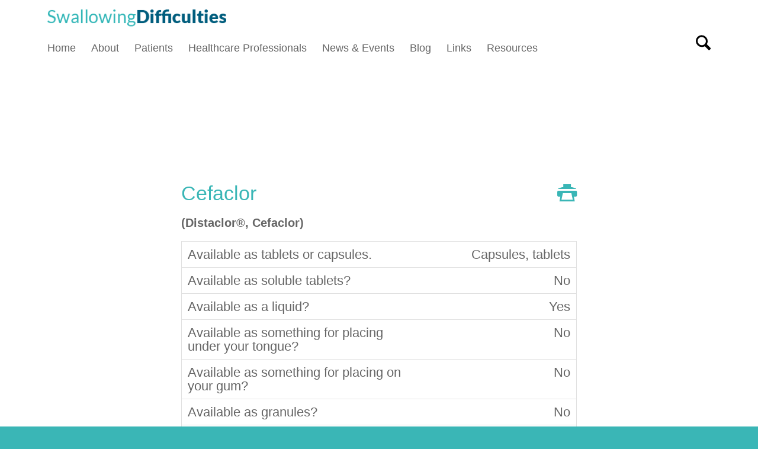

--- FILE ---
content_type: text/html; charset=UTF-8
request_url: https://www.swallowingdifficulties.com/product/cefaclor/
body_size: 21872
content:
<!DOCTYPE html><html lang="en-GB" class="html_stretched responsive av-preloader-disabled  html_header_top html_logo_left html_bottom_nav_header html_menu_left html_custom html_header_sticky html_header_shrinking_disabled html_mobile_menu_phone html_header_searchicon html_content_align_center html_header_unstick_top_disabled html_header_stretch_disabled html_av-submenu-hidden html_av-submenu-display-click html_av-overlay-side html_av-overlay-side-classic html_av-submenu-noclone html_entry_id_1816 av-cookies-no-cookie-consent av-no-preview av-default-lightbox html_text_menu_active av-mobile-menu-switch-default"><head><script data-no-optimize="1">var litespeed_docref=sessionStorage.getItem("litespeed_docref");litespeed_docref&&(Object.defineProperty(document,"referrer",{get:function(){return litespeed_docref}}),sessionStorage.removeItem("litespeed_docref"));</script> <meta charset="UTF-8" /><meta name="viewport" content="width=device-width, initial-scale=1"><meta name='robots' content='index, follow, max-image-preview:large, max-snippet:-1, max-video-preview:-1' /><title>Cefaclor - Swallowing Difficulties - help and advice for patients and healthcare professionals</title><link rel="canonical" href="https://www.swallowingdifficulties.com/product/cefaclor/" /><meta property="og:locale" content="en_GB" /><meta property="og:type" content="article" /><meta property="og:title" content="Cefaclor - Swallowing Difficulties - help and advice for patients and healthcare professionals" /><meta property="og:url" content="https://www.swallowingdifficulties.com/product/cefaclor/" /><meta property="og:site_name" content="Swallowing Difficulties - help and advice for patients and healthcare professionals" /><meta property="article:modified_time" content="2021-03-23T16:42:37+00:00" /><meta name="twitter:card" content="summary_large_image" /> <script type="application/ld+json" class="yoast-schema-graph">{"@context":"https://schema.org","@graph":[{"@type":"WebPage","@id":"https://www.swallowingdifficulties.com/product/cefaclor/","url":"https://www.swallowingdifficulties.com/product/cefaclor/","name":"Cefaclor - Swallowing Difficulties - help and advice for patients and healthcare professionals","isPartOf":{"@id":"https://www.swallowingdifficulties.com/#website"},"datePublished":"2017-02-07T16:24:36+00:00","dateModified":"2021-03-23T16:42:37+00:00","breadcrumb":{"@id":"https://www.swallowingdifficulties.com/product/cefaclor/#breadcrumb"},"inLanguage":"en-GB","potentialAction":[{"@type":"ReadAction","target":["https://www.swallowingdifficulties.com/product/cefaclor/"]}]},{"@type":"BreadcrumbList","@id":"https://www.swallowingdifficulties.com/product/cefaclor/#breadcrumb","itemListElement":[{"@type":"ListItem","position":1,"name":"Home","item":"https://www.swallowingdifficulties.com/"},{"@type":"ListItem","position":2,"name":"Cefaclor"}]},{"@type":"WebSite","@id":"https://www.swallowingdifficulties.com/#website","url":"https://www.swallowingdifficulties.com/","name":"Swallowing Difficulties - help and advice for patients and healthcare professionals","description":"","publisher":{"@id":"https://www.swallowingdifficulties.com/#organization"},"potentialAction":[{"@type":"SearchAction","target":{"@type":"EntryPoint","urlTemplate":"https://www.swallowingdifficulties.com/?s={search_term_string}"},"query-input":{"@type":"PropertyValueSpecification","valueRequired":true,"valueName":"search_term_string"}}],"inLanguage":"en-GB"},{"@type":"Organization","@id":"https://www.swallowingdifficulties.com/#organization","name":"Swallowing Difficulties - help and advice for patients and healthcare professionals","url":"https://www.swallowingdifficulties.com/","logo":{"@type":"ImageObject","inLanguage":"en-GB","@id":"https://www.swallowingdifficulties.com/#/schema/logo/image/","url":"https://www.swallowingdifficulties.com/wp-content/uploads/2016/11/nsd_logo.png","contentUrl":"https://www.swallowingdifficulties.com/wp-content/uploads/2016/11/nsd_logo.png","width":340,"height":156,"caption":"Swallowing Difficulties - help and advice for patients and healthcare professionals"},"image":{"@id":"https://www.swallowingdifficulties.com/#/schema/logo/image/"}}]}</script> <link rel='dns-prefetch' href='//ajax.googleapis.com' /><link rel="alternate" type="application/rss+xml" title="Swallowing Difficulties - help and advice for patients and healthcare professionals &raquo; Feed" href="https://www.swallowingdifficulties.com/feed/" /><link rel="alternate" type="application/rss+xml" title="Swallowing Difficulties - help and advice for patients and healthcare professionals &raquo; Comments Feed" href="https://www.swallowingdifficulties.com/comments/feed/" /><link rel="alternate" title="oEmbed (JSON)" type="application/json+oembed" href="https://www.swallowingdifficulties.com/wp-json/oembed/1.0/embed?url=https%3A%2F%2Fwww.swallowingdifficulties.com%2Fproduct%2Fcefaclor%2F" /><link rel="alternate" title="oEmbed (XML)" type="text/xml+oembed" href="https://www.swallowingdifficulties.com/wp-json/oembed/1.0/embed?url=https%3A%2F%2Fwww.swallowingdifficulties.com%2Fproduct%2Fcefaclor%2F&#038;format=xml" /> <script type="litespeed/javascript">(function(){var html=document.getElementsByTagName('html')[0];var cookie_check=html.className.indexOf('av-cookies-needs-opt-in')>=0||html.className.indexOf('av-cookies-can-opt-out')>=0;var allow_continue=!0;var silent_accept_cookie=html.className.indexOf('av-cookies-user-silent-accept')>=0;if(cookie_check&&!silent_accept_cookie){if(!document.cookie.match(/aviaCookieConsent/)||html.className.indexOf('av-cookies-session-refused')>=0){allow_continue=!1}else{if(!document.cookie.match(/aviaPrivacyRefuseCookiesHideBar/)){allow_continue=!1}else if(!document.cookie.match(/aviaPrivacyEssentialCookiesEnabled/)){allow_continue=!1}else if(document.cookie.match(/aviaPrivacyGoogleWebfontsDisabled/)){allow_continue=!1}}}
if(allow_continue){var f=document.createElement('link');f.type='text/css';f.rel='stylesheet';f.href='https://fonts.googleapis.com/css?family=Open+Sans:400,600&display=auto';f.id='avia-google-webfont';document.getElementsByTagName('head')[0].appendChild(f)}})()</script> <style id='wp-img-auto-sizes-contain-inline-css' type='text/css'>img:is([sizes=auto i],[sizes^="auto," i]){contain-intrinsic-size:3000px 1500px}
/*# sourceURL=wp-img-auto-sizes-contain-inline-css */</style><style id="litespeed-ccss">html{min-width:910px}html.responsive{min-width:0}.container{position:relative;width:100%;margin:0 auto;padding:0 50px;clear:both}.inner-container{position:relative;height:100%;width:100%}.container_wrap{clear:both;position:relative;border-top-style:solid;border-top-width:1px}.units{float:left;display:inline;margin-left:50px;position:relative;z-index:1;min-height:1px}#wrap_all{width:100%;position:static;z-index:2;overflow:hidden}body .units.alpha,body div .first{margin-left:0;clear:left}body .units.alpha{width:100%}.container .av-content-full.units{width:100%}.container{max-width:1010px}@media only screen and (min-width:768px) and (max-width:989px){.responsive #top{overflow-x:hidden}.responsive .container{max-width:782px}}@media only screen and (max-width:767px){.responsive #top{overflow-x:hidden}.responsive #top #wrap_all .container{width:85%;max-width:85%;margin:0 auto;padding-left:0;padding-right:0;float:none}.responsive .units{margin:0}.responsive #top #wrap_all .flex_column{margin:0;margin-bottom:20px;width:100%}}.container:after{content:"20";display:block;height:0;clear:both;visibility:hidden}.clearfix:before,.clearfix:after,.flex_column:before,.flex_column:after{content:'20';display:block;overflow:hidden;visibility:hidden;width:0;height:0}.flex_column:after,.clearfix:after{clear:both}.clearfix{zoom:1}body div .first{margin-left:0}div .flex_column{z-index:1;float:left;position:relative;min-height:1px;width:100%}html,body,div,span,h1,h3,a,img,strong,ul,li,form,header,nav,section{margin:0;padding:0;border:0;font-size:100%;font:inherit;vertical-align:baseline}header,nav,section{display:block}body{line-height:1em}ul{list-style:none}*{-moz-box-sizing:border-box;-webkit-box-sizing:border-box;box-sizing:border-box}html.responsive,.responsive body{overflow-x:hidden}body{font:13px/1.65em "HelveticaNeue","Helvetica Neue",Helvetica,Arial,sans-serif;color:#444;-webkit-text-size-adjust:100%}h1,h3{font-weight:600}h1{font-size:34px;line-height:1.1em;margin-bottom:14px}h3{font-size:20px;line-height:1.1em;margin-bottom:8px}strong{font-weight:700}a{text-decoration:none;outline:0;max-width:100%;max-width:none}a:visited{outline:0;text-decoration:underline}#top .avia_hidden_link_text{display:none}ul{margin-bottom:20px}ul{list-style:none outside;margin-left:7px}ul ul{margin:4px 0 5px 30px}ul ul li{margin-bottom:6px}img,a img{border:none;padding:0;margin:0;display:inline-block;max-width:100%;height:auto}input[type=submit]{padding:9px 22px;border:none;-webkit-appearance:none;border-radius:0}[data-av_icon]:before{-webkit-font-smoothing:antialiased;-moz-osx-font-smoothing:grayscale;font-weight:400;content:attr(data-av_icon);speak:never}#top form{margin-bottom:20px}#top input[type=text]{-webkit-appearance:none;border:1px solid #e1e1e1;padding:8px 6px;outline:none;font:1em "HelveticaNeue","Helvetica Neue",Helvetica,Arial,sans-serif;color:#777;margin:0;width:100%;display:block;margin-bottom:20px;background:#fff;border-radius:0}#header{position:relative;z-index:501;width:100%;background:0 0}#header_main .container,.main_menu ul:first-child>li a{height:88px;line-height:88px}.html_header_top.html_header_sticky #main{padding-top:88px}.html_header_top.html_header_sticky #header{position:fixed}.html_header_top.html_header_sticky.html_bottom_nav_header #main{padding-top:140px}.html_header_top #top .av_menu_left .main_menu{left:0;right:auto}.html_header_top .av_bottom_nav_header #header_main_alternate .main_menu ul:first-child>li>a{height:50px;line-height:50px}.html_header_top.html_bottom_nav_header #header_main{z-index:3}.html_header_top.html_bottom_nav_header #header_main_alternate .main_menu{clear:both;position:relative;line-height:40px;height:100%;width:100%;float:left}.html_header_top.html_bottom_nav_header #header_main_alternate .main_menu>div,.html_header_top.html_bottom_nav_header #header_main_alternate .main_menu ul:first-child{width:100%;height:50px}.html_header_top.html_bottom_nav_header #header_main_alternate .main_menu .menu-item-search-dropdown{float:right}#header_main_alternate{z-index:2}#header #header_main_alternate .container{max-height:none;height:auto}#header_main_alternate .main_menu .menu li ul ul{left:207px}#header_main{border-bottom-width:1px;border-bottom-style:solid;z-index:1}.header_bg{position:absolute;top:0;left:0;width:100%;height:100%;opacity:.95;filter:alpha(opacity=95);z-index:0;-webkit-perspective:1000px;-webkit-backface-visibility:hidden}.html_header_top #top .av_menu_left .main_menu .menu li ul ul{left:207px}.av-hamburger{padding:0;display:inline-block;font:inherit;color:inherit;text-transform:none;background-color:transparent;border:0;margin:0;overflow:visible}.av-hamburger-box{width:35px;height:24px;display:inline-block;position:relative}.av-hamburger-inner{display:block;top:50%;margin-top:-2px}.av-hamburger-inner,.av-hamburger-inner:before,.av-hamburger-inner:after{width:40px;height:3px;background-color:#000;border-radius:3px;position:absolute}.av-hamburger-inner:before,.av-hamburger-inner:after{content:"";display:block}.av-hamburger-inner:before{top:-10px}.av-hamburger-inner:after{bottom:-10px}.av-burger-menu-main{display:none}.av-burger-menu-main a{padding-left:10px}.av-hamburger strong{display:none}.av-hamburger-box{height:8px}.av-hamburger-inner,.av-hamburger-inner:before,.av-hamburger-inner:after{width:100%}div .logo{float:left;position:absolute;left:0;z-index:1}.logo,.logo a{overflow:hidden;position:relative;display:block;height:100%}.logo img{padding:0;display:block;width:auto;height:auto;max-height:100%;image-rendering:auto;position:relative;z-index:2;height:100%;height:auto}.main_menu{clear:none;position:absolute;z-index:100;line-height:30px;height:100%;margin:0;right:0}.av-main-nav-wrap{float:left;position:relative;z-index:3}.av-main-nav-wrap ul{margin:0;padding:0}.av-main-nav{z-index:110;position:relative}.av-main-nav ul{display:none;margin-left:0;left:0;position:absolute;top:100%;width:208px;z-index:2;padding:0;box-shadow:0 8px 15px rgba(0,0,0,.1);margin-top:-1px}.av-main-nav ul li{margin:0;padding:0;width:100%}.av-main-nav ul li a{border-right-style:solid;border-right-width:1px;border-left-style:solid;border-left-width:1px}.av-main-nav ul li:last-child>a{border-bottom-style:solid;border-bottom-width:1px}.av-main-nav li{float:left;position:relative;z-index:20}.av-main-nav>li>ul{border-top-width:2px;border-top-style:solid}.av-main-nav>li{line-height:30px}.av-main-nav li a{max-width:none}.av-main-nav>li>a{display:block;text-decoration:none;padding:0 13px;font-weight:400;font-weight:600;font-size:13px}#top .av-main-nav ul a{width:100%;height:auto;float:left;text-align:left;line-height:23px;padding:8px 15px;font-size:12px;min-height:23px;max-width:none;text-decoration:none;font-family:inherit}#top .av-main-nav ul ul{left:-207px;top:0;margin:0;border-top-style:solid;border-top-width:1px;padding-top:0}.avia-menu-fx{position:absolute;bottom:-1px;height:2px;z-index:10;width:100%;left:0;opacity:0;visibility:hidden}.avia-menu-fx .avia-arrow-wrap{height:10px;width:10px;position:absolute;top:-10px;left:50%;margin-left:-5px;overflow:hidden;display:none;visibility:hidden}.avia-menu-fx .avia-arrow-wrap .avia-arrow{top:10px}.html_bottom_nav_header #top #menu-item-search>a{padding-right:0}.main_menu .avia-bullet{display:none}.avia-bullet{display:block;position:absolute;height:0;width:0;top:51%;margin-top:-3px;left:-3px;border-top:3px solid transparent!important;border-bottom:3px solid transparent!important;border-left:3px solid green}#top #menu-item-search{z-index:100}#top .menu-item-search-dropdown>a,.iconfont{font-size:17px}#top #menu-item-search.menu-item-search-dropdown>a{border-left:none}.avia-arrow{height:10px;width:10px;position:absolute;top:-6px;left:50%;margin-left:-5px;-webkit-transform:rotate(45deg);transform:rotate(45deg);border-width:1px;border-style:solid;visibility:hidden}.content{padding-top:50px;padding-bottom:50px;-webkit-box-sizing:content-box;-moz-box-sizing:content-box;box-sizing:content-box;min-height:1px;z-index:1}.content{border-right-style:solid;border-right-width:1px;margin-right:-1px}.content .entry-content-wrapper{padding-right:50px}.fullsize .content{margin:0;border:none}.fullsize .content .entry-content-wrapper{padding-right:0}#top .avia-post-nav{position:fixed;height:110px;top:50%;background:#aaa;background:rgba(0,0,0,.1);color:#fff;margin-top:-55px;padding:15px;text-decoration:none;z-index:501;-webkit-transform:translate3d(0,0,0)}.avia-post-nav .label{position:absolute;top:50%;height:22px;line-height:22px;margin-top:-11px;font-size:24px}.avia-post-prev{left:0;border-top-right-radius:4px;border-bottom-right-radius:4px}.avia-post-prev .label{left:10px}.avia-post-next{right:0;border-top-left-radius:4px;border-bottom-left-radius:4px}.avia-post-next .label{right:10px}.avia-post-nav .entry-info{display:block;height:80px;width:220px;display:table}.avia-post-next .entry-info{margin:0 20px 0 1px}.avia-post-prev .entry-info{margin:0 1px 0 20px}.avia-post-nav .entry-info span{display:table-cell;vertical-align:middle;font-size:13px;line-height:1.65em}.avia-post-nav .entry-info-wrap{width:1px;overflow:hidden;display:block}.no_sidebar_border .content{border-left:none;border-right:none}#scroll-top-link{position:fixed;border-radius:2px;height:50px;width:50px;line-height:50px;text-decoration:none;text-align:center;opacity:0;right:50px;bottom:50px;z-index:1030;visibility:hidden}@media only screen and (max-width:989px){.responsive #top .avia-post-prev{left:0}.responsive #top .avia-post-next{right:0}}@media only screen and (min-width:768px) and (max-width:989px){.responsive .main_menu ul:first-child>li>a{padding:0 10px}.responsive #top .header_bg{opacity:1;filter:alpha(opacity=100)}.responsive .logo{float:left}.responsive .logo img{margin:0}}@media only screen and (max-width:767px){.responsive .content .entry-content-wrapper{padding:0}.responsive .content{border:none}.responsive #top .avia-post-nav{display:none}.responsive #top #wrap_all #header{position:relative;width:100%;float:none;height:auto;margin:0!important;opacity:1;min-height:0}.responsive #top #main{padding-top:0!important;margin:0}.responsive #top .logo{position:static;display:table;height:80px!important;float:none;padding:0;border:none;width:80%}.responsive .logo a{display:table-cell;vertical-align:middle}.responsive .logo img{height:auto!important;width:auto;max-width:100%;display:block;max-height:80px}.responsive #header_main .container{height:auto!important}.responsive #top .header_bg{opacity:1;filter:alpha(opacity=1)}.responsive .logo img{margin:0}.responsive .av-burger-menu-main{display:block}.responsive #top #wrap_all .main_menu{top:0;height:80px;left:auto;right:0;display:block;position:absolute}.responsive .main_menu ul:first-child>li a{height:80px;line-height:80px}.responsive #top .av-main-nav .menu-item{display:none}.responsive #top .av-main-nav .menu-item-avia-special{display:block}.responsive #top #wrap_all .menu-item-search-dropdown>a{font-size:24px}.responsive #header_main_alternate{display:none}.responsive #top #wrap_all .av-logo-container{height:80px;line-height:80px}.responsive #top #wrap_all .av-logo-container{padding:0}.responsive #top #header .av-main-nav>li>a{background:0 0;color:inherit}.responsive #scroll-top-link{display:none}}#top #wrap_all .ls-wp-container .ls-slide>*{line-height:1.1em}.ls-slide{display:block!important;visibility:hidden!important;position:absolute!important;overflow:hidden;top:0!important;left:0!important;bottom:auto!important;right:auto!important;background:0 0;border:none!important;margin:0!important;padding:0!important}.ls-slide>.ls-l,.ls-slide>.ls-bg{position:absolute!important;white-space:nowrap}.ls-slide>*,.ls-slide{box-sizing:content-box!important}ul{box-sizing:border-box}:root{--wp--preset--font-size--normal:16px;--wp--preset--font-size--huge:42px}body{--wp--preset--color--black:#000;--wp--preset--color--cyan-bluish-gray:#abb8c3;--wp--preset--color--white:#fff;--wp--preset--color--pale-pink:#f78da7;--wp--preset--color--vivid-red:#cf2e2e;--wp--preset--color--luminous-vivid-orange:#ff6900;--wp--preset--color--luminous-vivid-amber:#fcb900;--wp--preset--color--light-green-cyan:#7bdcb5;--wp--preset--color--vivid-green-cyan:#00d084;--wp--preset--color--pale-cyan-blue:#8ed1fc;--wp--preset--color--vivid-cyan-blue:#0693e3;--wp--preset--color--vivid-purple:#9b51e0;--wp--preset--color--metallic-red:#b02b2c;--wp--preset--color--maximum-yellow-red:#edae44;--wp--preset--color--yellow-sun:#ee2;--wp--preset--color--palm-leaf:#83a846;--wp--preset--color--aero:#7bb0e7;--wp--preset--color--old-lavender:#745f7e;--wp--preset--color--steel-teal:#5f8789;--wp--preset--color--raspberry-pink:#d65799;--wp--preset--color--medium-turquoise:#4ecac2;--wp--preset--gradient--vivid-cyan-blue-to-vivid-purple:linear-gradient(135deg,rgba(6,147,227,1) 0%,#9b51e0 100%);--wp--preset--gradient--light-green-cyan-to-vivid-green-cyan:linear-gradient(135deg,#7adcb4 0%,#00d082 100%);--wp--preset--gradient--luminous-vivid-amber-to-luminous-vivid-orange:linear-gradient(135deg,rgba(252,185,0,1) 0%,rgba(255,105,0,1) 100%);--wp--preset--gradient--luminous-vivid-orange-to-vivid-red:linear-gradient(135deg,rgba(255,105,0,1) 0%,#cf2e2e 100%);--wp--preset--gradient--very-light-gray-to-cyan-bluish-gray:linear-gradient(135deg,#eee 0%,#a9b8c3 100%);--wp--preset--gradient--cool-to-warm-spectrum:linear-gradient(135deg,#4aeadc 0%,#9778d1 20%,#cf2aba 40%,#ee2c82 60%,#fb6962 80%,#fef84c 100%);--wp--preset--gradient--blush-light-purple:linear-gradient(135deg,#ffceec 0%,#9896f0 100%);--wp--preset--gradient--blush-bordeaux:linear-gradient(135deg,#fecda5 0%,#fe2d2d 50%,#6b003e 100%);--wp--preset--gradient--luminous-dusk:linear-gradient(135deg,#ffcb70 0%,#c751c0 50%,#4158d0 100%);--wp--preset--gradient--pale-ocean:linear-gradient(135deg,#fff5cb 0%,#b6e3d4 50%,#33a7b5 100%);--wp--preset--gradient--electric-grass:linear-gradient(135deg,#caf880 0%,#71ce7e 100%);--wp--preset--gradient--midnight:linear-gradient(135deg,#020381 0%,#2874fc 100%);--wp--preset--duotone--dark-grayscale:url('#wp-duotone-dark-grayscale');--wp--preset--duotone--grayscale:url('#wp-duotone-grayscale');--wp--preset--duotone--purple-yellow:url('#wp-duotone-purple-yellow');--wp--preset--duotone--blue-red:url('#wp-duotone-blue-red');--wp--preset--duotone--midnight:url('#wp-duotone-midnight');--wp--preset--duotone--magenta-yellow:url('#wp-duotone-magenta-yellow');--wp--preset--duotone--purple-green:url('#wp-duotone-purple-green');--wp--preset--duotone--blue-orange:url('#wp-duotone-blue-orange');--wp--preset--font-size--small:1rem;--wp--preset--font-size--medium:1.125rem;--wp--preset--font-size--large:1.75rem;--wp--preset--font-size--x-large:clamp(1.75rem,3vw,2.25rem);--wp--preset--spacing--20:.44rem;--wp--preset--spacing--30:.67rem;--wp--preset--spacing--40:1rem;--wp--preset--spacing--50:1.5rem;--wp--preset--spacing--60:2.25rem;--wp--preset--spacing--70:3.38rem;--wp--preset--spacing--80:5.06rem}body{margin:0;--wp--style--global--content-size:800px;--wp--style--global--wide-size:1130px}body{padding-top:0;padding-right:0;padding-bottom:0;padding-left:0}:root{--ag-background-color:rgba(255,255,255,.5);--ag-background-image-position:center center;--ag-background-image-opacity:1;--ag-form-background:rgba(91,197,197,1);--ag-text-color:#000;--ag-blur:5px}:root{--ag-form-margin:auto auto}:root{--ag-background-color:rgba(255,255,255,.5);--ag-background-image-position:center center;--ag-background-image-opacity:1;--ag-form-background:rgba(91,197,197,1);--ag-text-color:#000;--ag-blur:5px}body .container_wrap .avia-builder-el-no-sibling{margin-top:0;margin-bottom:0}.avia_textblock{clear:both;line-height:1.65em}.avia-section{clear:both;width:100%;float:left;min-height:100px;position:static}:root{--enfold-socket-color-bg:#3ab6b6;--enfold-socket-color-bg2:#f8f8f8;--enfold-socket-color-primary:#fff;--enfold-socket-color-secondary:#0b5e7c;--enfold-socket-color-color:#fff;--enfold-socket-color-meta:#0b5e7c;--enfold-socket-color-heading:#666;--enfold-socket-color-border:#3ab6b6;--enfold-footer-color-bg:#3ab6b6;--enfold-footer-color-bg2:#f8f8f8;--enfold-footer-color-primary:#fff;--enfold-footer-color-secondary:#0b5e7c;--enfold-footer-color-color:#fff;--enfold-footer-color-meta:#0b5e7c;--enfold-footer-color-heading:#fff;--enfold-footer-color-border:#e1e1e1;--enfold-alternate-color-bg:#fff;--enfold-alternate-color-bg2:#f8f8f8;--enfold-alternate-color-primary:#3ab6b6;--enfold-alternate-color-secondary:#0b5e7c;--enfold-alternate-color-color:#666;--enfold-alternate-color-meta:#0b5e7c;--enfold-alternate-color-heading:#666;--enfold-alternate-color-border:#e1e1e1;--enfold-main-color-bg:#fff;--enfold-main-color-bg2:#f8f8f8;--enfold-main-color-primary:#3ab6b6;--enfold-main-color-secondary:#0b5e7c;--enfold-main-color-color:#666;--enfold-main-color-meta:#0b5e7c;--enfold-main-color-heading:#3ab6b6;--enfold-main-color-border:#e1e1e1;--enfold-header-color-bg:#fff;--enfold-header-color-bg2:#f8f8f8;--enfold-header-color-primary:#3ab6b6;--enfold-header-color-secondary:#3ab6b6;--enfold-header-color-color:#666;--enfold-header-color-meta:#666;--enfold-header-color-heading:#666;--enfold-header-color-border:#e1e1e1;--enfold-font-family-theme-body:"HelveticaNeue","Helvetica Neue",Helvetica,Arial,sans-serif;--enfold-font-size-theme-content:13px;--enfold-font-size-theme-h1:34px;--enfold-font-size-theme-h2:28px;--enfold-font-size-theme-h3:20px;--enfold-font-size-theme-h4:18px;--enfold-font-size-theme-h5:16px;--enfold-font-size-theme-h6:14px;--enfold-font-size-content-font:14px}body{font-size:14px}html,#scroll-top-link{background-color:#3ab6b6}#scroll-top-link{color:#fff;border:1px solid #3ab6b6}.main_color,.main_color div,.main_color section,.main_color h1,.main_color h3,.main_color section{border-color:#e1e1e1}.main_color{background-color:#fff;color:#666}.main_color h1,.main_color h3{color:#3ab6b6}.main_color ::-webkit-input-placeholder{color:#0b5e7c}.main_color ::-moz-placeholder{color:#0b5e7c;opacity:1}.main_color :-ms-input-placeholder{color:#0b5e7c}#main{border-color:#e1e1e1}.html_stretched #wrap_all{background-color:#fff}.header_color,.header_color div,.header_color nav,.header_color span,.header_color a,.header_color img,.header_color strong,.header_color ul,.header_color li,.header_color nav{border-color:#e1e1e1}.header_color{background-color:#fff;color:#666}.header_color a,.header_color strong{color:#3ab6b6}.header_color .avia-menu-fx,.header_color .avia-menu-fx .avia-arrow{background-color:#3ab6b6;color:#fff;border-color:#189494}.header_color .avia-bullet{border-color:#3ab6b6}.html_header_top .header_color .main_menu ul:first-child>li>ul{border-top-color:#3ab6b6}.header_color ::-webkit-input-placeholder{color:#666}.header_color ::-moz-placeholder{color:#666;opacity:1}.header_color :-ms-input-placeholder{color:#666}.header_color .header_bg,.header_color .main_menu ul ul,.header_color .main_menu .menu ul li a{background-color:#fff;color:#666}.header_color .main_menu ul:first-child>li>a{color:#666}#main{background-color:#fff}.header_color .av-hamburger-inner,.header_color .av-hamburger-inner:before,.header_color .av-hamburger-inner:after{background-color:#666}body.open_sans{font-family:'open sans',Helvetica,Arial,sans-serif}:root{--enfold-font-family-body:'open sans',Helvetica,Arial,sans-serif}.container{width:100%}.responsive .container{max-width:1220px}#wrap_all{position:relative!important}.av-main-nav li:first-child a{padding-left:0}.header_color .main_menu ul:first-child>li.menu-item-search-dropdown>a,#top .menu-item-search-dropdown>a{color:#32b6b7;font-size:20px}.av-main-nav ul{margin-top:0}#top .avia-post-nav{display:none}.product_table_container{border:1px solid silver;border-bottom:none;font-size:22px}.product_table_row{width:100%;overflow:hidden;border-bottom:1px solid silver;padding:10px}.product_table_left_col{width:60%;float:left}.product_table_right_col{margin-left:40%;text-align:right}h1.product_name{text-transform:capitalize!important;margin-bottom:20px}.hcp_info{display:none}#content_col .container .product_table_container{text-align:left}h3.prod_brand{color:#666;margin-bottom:20px}#top .sd_search_form{width:60vw;margin:auto;margin-top:10px;overflow:hidden}#top .sd_search_form input[type=text].ds_i{float:left;width:70%!important;height:100px;margin:0!important;font-family:'Open Sans',Arial,sans-serif!important;font-size:23px;padding:0;border:0;text-indent:20px;color:#0b5e7c;background:#fff}#top .sd_search_form .ds_right{margin-left:70%;height:50px}#top .sd_search_form .ds_r_container{background:#5bc5c5;font-size:18px;line-height:50px;font-family:'Open Sans',Arial,sans-serif!important;text-align:center;color:#fff}#top .sd_search_form .ds_r{margin-top:-1px;vertical-align:middle}#top .sd_search_form input[type=submit].ds_sub{background:#3ab6b6;width:100%;height:50px;font-size:30px;font-family:'Open Sans',Arial,sans-serif!important;line-height:30px;padding:0;color:#fff}@media only screen and (max-width:1100px){#top .sd_search_form .ds_r_container{font-size:14px}#top .sd_search_form input[type=submit].ds_sub{font-size:24px}.product_table_container{font-size:20px}}@media only screen and (max-width:920px){nav.main_menu{display:none}#header_main .inner-container{background:0 0}#top .sd_search_form .ds_iam_text{display:none}#top .sd_search_form input[type=submit].ds_sub{font-size:22px}.product_table_container{font-size:18px}}@media only screen and (max-width:768px){#content_col{padding:0!important}#header_main .inner-container{background:0 0}#top .sd_search_form input[type=text].ds_i{float:none;width:100%!important;height:50px;font-size:14px}#top .sd_search_form .ds_right{margin-left:0}#top .sd_search_form .ds_r_container{float:left;width:60%;font-size:12px}#top .sd_search_form input[type=submit].ds_sub{width:40%;float:left;font-size:14px}.product_table_container{font-size:16px}}.container_wrap{border:0!important}#content_col{padding:0 20%}.avia-menu-fx{visibility:hidden!important}h1{text-transform:none!important;font-family:'Open Sans',Arial,sans-serif!important;font-weight:300}.main_menu ul:first-child>li>a{font-size:18px;font-weight:100}img{border-radius:0!important}.single-product h1.product_name:after{font-family:'entypo-fontello';content:"";float:right}@media screen{#top #header_main>.container{height:56px;line-height:56px}.html_header_top.html_header_sticky #top #wrap_all #main{padding-top:108px}}html body [data-av_iconfont='entypo-fontello']:before{font-family:'entypo-fontello'}</style><link rel="preload" data-asynced="1" data-optimized="2" as="style" onload="this.onload=null;this.rel='stylesheet'" href="https://www.swallowingdifficulties.com/wp-content/litespeed/ucss/a71f4344d4d2330ea208fe21ca65b944.css?ver=04262" /><script data-optimized="1" type="litespeed/javascript" data-src="https://www.swallowingdifficulties.com/wp-content/plugins/litespeed-cache/assets/js/css_async.min.js"></script> <style id='global-styles-inline-css' type='text/css'>:root{--wp--preset--aspect-ratio--square: 1;--wp--preset--aspect-ratio--4-3: 4/3;--wp--preset--aspect-ratio--3-4: 3/4;--wp--preset--aspect-ratio--3-2: 3/2;--wp--preset--aspect-ratio--2-3: 2/3;--wp--preset--aspect-ratio--16-9: 16/9;--wp--preset--aspect-ratio--9-16: 9/16;--wp--preset--color--black: #000000;--wp--preset--color--cyan-bluish-gray: #abb8c3;--wp--preset--color--white: #ffffff;--wp--preset--color--pale-pink: #f78da7;--wp--preset--color--vivid-red: #cf2e2e;--wp--preset--color--luminous-vivid-orange: #ff6900;--wp--preset--color--luminous-vivid-amber: #fcb900;--wp--preset--color--light-green-cyan: #7bdcb5;--wp--preset--color--vivid-green-cyan: #00d084;--wp--preset--color--pale-cyan-blue: #8ed1fc;--wp--preset--color--vivid-cyan-blue: #0693e3;--wp--preset--color--vivid-purple: #9b51e0;--wp--preset--color--metallic-red: #b02b2c;--wp--preset--color--maximum-yellow-red: #edae44;--wp--preset--color--yellow-sun: #eeee22;--wp--preset--color--palm-leaf: #83a846;--wp--preset--color--aero: #7bb0e7;--wp--preset--color--old-lavender: #745f7e;--wp--preset--color--steel-teal: #5f8789;--wp--preset--color--raspberry-pink: #d65799;--wp--preset--color--medium-turquoise: #4ecac2;--wp--preset--gradient--vivid-cyan-blue-to-vivid-purple: linear-gradient(135deg,rgb(6,147,227) 0%,rgb(155,81,224) 100%);--wp--preset--gradient--light-green-cyan-to-vivid-green-cyan: linear-gradient(135deg,rgb(122,220,180) 0%,rgb(0,208,130) 100%);--wp--preset--gradient--luminous-vivid-amber-to-luminous-vivid-orange: linear-gradient(135deg,rgb(252,185,0) 0%,rgb(255,105,0) 100%);--wp--preset--gradient--luminous-vivid-orange-to-vivid-red: linear-gradient(135deg,rgb(255,105,0) 0%,rgb(207,46,46) 100%);--wp--preset--gradient--very-light-gray-to-cyan-bluish-gray: linear-gradient(135deg,rgb(238,238,238) 0%,rgb(169,184,195) 100%);--wp--preset--gradient--cool-to-warm-spectrum: linear-gradient(135deg,rgb(74,234,220) 0%,rgb(151,120,209) 20%,rgb(207,42,186) 40%,rgb(238,44,130) 60%,rgb(251,105,98) 80%,rgb(254,248,76) 100%);--wp--preset--gradient--blush-light-purple: linear-gradient(135deg,rgb(255,206,236) 0%,rgb(152,150,240) 100%);--wp--preset--gradient--blush-bordeaux: linear-gradient(135deg,rgb(254,205,165) 0%,rgb(254,45,45) 50%,rgb(107,0,62) 100%);--wp--preset--gradient--luminous-dusk: linear-gradient(135deg,rgb(255,203,112) 0%,rgb(199,81,192) 50%,rgb(65,88,208) 100%);--wp--preset--gradient--pale-ocean: linear-gradient(135deg,rgb(255,245,203) 0%,rgb(182,227,212) 50%,rgb(51,167,181) 100%);--wp--preset--gradient--electric-grass: linear-gradient(135deg,rgb(202,248,128) 0%,rgb(113,206,126) 100%);--wp--preset--gradient--midnight: linear-gradient(135deg,rgb(2,3,129) 0%,rgb(40,116,252) 100%);--wp--preset--font-size--small: 1rem;--wp--preset--font-size--medium: 1.125rem;--wp--preset--font-size--large: 1.75rem;--wp--preset--font-size--x-large: clamp(1.75rem, 3vw, 2.25rem);--wp--preset--spacing--20: 0.44rem;--wp--preset--spacing--30: 0.67rem;--wp--preset--spacing--40: 1rem;--wp--preset--spacing--50: 1.5rem;--wp--preset--spacing--60: 2.25rem;--wp--preset--spacing--70: 3.38rem;--wp--preset--spacing--80: 5.06rem;--wp--preset--shadow--natural: 6px 6px 9px rgba(0, 0, 0, 0.2);--wp--preset--shadow--deep: 12px 12px 50px rgba(0, 0, 0, 0.4);--wp--preset--shadow--sharp: 6px 6px 0px rgba(0, 0, 0, 0.2);--wp--preset--shadow--outlined: 6px 6px 0px -3px rgb(255, 255, 255), 6px 6px rgb(0, 0, 0);--wp--preset--shadow--crisp: 6px 6px 0px rgb(0, 0, 0);}:root { --wp--style--global--content-size: 800px;--wp--style--global--wide-size: 1130px; }:where(body) { margin: 0; }.wp-site-blocks > .alignleft { float: left; margin-right: 2em; }.wp-site-blocks > .alignright { float: right; margin-left: 2em; }.wp-site-blocks > .aligncenter { justify-content: center; margin-left: auto; margin-right: auto; }:where(.is-layout-flex){gap: 0.5em;}:where(.is-layout-grid){gap: 0.5em;}.is-layout-flow > .alignleft{float: left;margin-inline-start: 0;margin-inline-end: 2em;}.is-layout-flow > .alignright{float: right;margin-inline-start: 2em;margin-inline-end: 0;}.is-layout-flow > .aligncenter{margin-left: auto !important;margin-right: auto !important;}.is-layout-constrained > .alignleft{float: left;margin-inline-start: 0;margin-inline-end: 2em;}.is-layout-constrained > .alignright{float: right;margin-inline-start: 2em;margin-inline-end: 0;}.is-layout-constrained > .aligncenter{margin-left: auto !important;margin-right: auto !important;}.is-layout-constrained > :where(:not(.alignleft):not(.alignright):not(.alignfull)){max-width: var(--wp--style--global--content-size);margin-left: auto !important;margin-right: auto !important;}.is-layout-constrained > .alignwide{max-width: var(--wp--style--global--wide-size);}body .is-layout-flex{display: flex;}.is-layout-flex{flex-wrap: wrap;align-items: center;}.is-layout-flex > :is(*, div){margin: 0;}body .is-layout-grid{display: grid;}.is-layout-grid > :is(*, div){margin: 0;}body{padding-top: 0px;padding-right: 0px;padding-bottom: 0px;padding-left: 0px;}a:where(:not(.wp-element-button)){text-decoration: underline;}:root :where(.wp-element-button, .wp-block-button__link){background-color: #32373c;border-width: 0;color: #fff;font-family: inherit;font-size: inherit;font-style: inherit;font-weight: inherit;letter-spacing: inherit;line-height: inherit;padding-top: calc(0.667em + 2px);padding-right: calc(1.333em + 2px);padding-bottom: calc(0.667em + 2px);padding-left: calc(1.333em + 2px);text-decoration: none;text-transform: inherit;}.has-black-color{color: var(--wp--preset--color--black) !important;}.has-cyan-bluish-gray-color{color: var(--wp--preset--color--cyan-bluish-gray) !important;}.has-white-color{color: var(--wp--preset--color--white) !important;}.has-pale-pink-color{color: var(--wp--preset--color--pale-pink) !important;}.has-vivid-red-color{color: var(--wp--preset--color--vivid-red) !important;}.has-luminous-vivid-orange-color{color: var(--wp--preset--color--luminous-vivid-orange) !important;}.has-luminous-vivid-amber-color{color: var(--wp--preset--color--luminous-vivid-amber) !important;}.has-light-green-cyan-color{color: var(--wp--preset--color--light-green-cyan) !important;}.has-vivid-green-cyan-color{color: var(--wp--preset--color--vivid-green-cyan) !important;}.has-pale-cyan-blue-color{color: var(--wp--preset--color--pale-cyan-blue) !important;}.has-vivid-cyan-blue-color{color: var(--wp--preset--color--vivid-cyan-blue) !important;}.has-vivid-purple-color{color: var(--wp--preset--color--vivid-purple) !important;}.has-metallic-red-color{color: var(--wp--preset--color--metallic-red) !important;}.has-maximum-yellow-red-color{color: var(--wp--preset--color--maximum-yellow-red) !important;}.has-yellow-sun-color{color: var(--wp--preset--color--yellow-sun) !important;}.has-palm-leaf-color{color: var(--wp--preset--color--palm-leaf) !important;}.has-aero-color{color: var(--wp--preset--color--aero) !important;}.has-old-lavender-color{color: var(--wp--preset--color--old-lavender) !important;}.has-steel-teal-color{color: var(--wp--preset--color--steel-teal) !important;}.has-raspberry-pink-color{color: var(--wp--preset--color--raspberry-pink) !important;}.has-medium-turquoise-color{color: var(--wp--preset--color--medium-turquoise) !important;}.has-black-background-color{background-color: var(--wp--preset--color--black) !important;}.has-cyan-bluish-gray-background-color{background-color: var(--wp--preset--color--cyan-bluish-gray) !important;}.has-white-background-color{background-color: var(--wp--preset--color--white) !important;}.has-pale-pink-background-color{background-color: var(--wp--preset--color--pale-pink) !important;}.has-vivid-red-background-color{background-color: var(--wp--preset--color--vivid-red) !important;}.has-luminous-vivid-orange-background-color{background-color: var(--wp--preset--color--luminous-vivid-orange) !important;}.has-luminous-vivid-amber-background-color{background-color: var(--wp--preset--color--luminous-vivid-amber) !important;}.has-light-green-cyan-background-color{background-color: var(--wp--preset--color--light-green-cyan) !important;}.has-vivid-green-cyan-background-color{background-color: var(--wp--preset--color--vivid-green-cyan) !important;}.has-pale-cyan-blue-background-color{background-color: var(--wp--preset--color--pale-cyan-blue) !important;}.has-vivid-cyan-blue-background-color{background-color: var(--wp--preset--color--vivid-cyan-blue) !important;}.has-vivid-purple-background-color{background-color: var(--wp--preset--color--vivid-purple) !important;}.has-metallic-red-background-color{background-color: var(--wp--preset--color--metallic-red) !important;}.has-maximum-yellow-red-background-color{background-color: var(--wp--preset--color--maximum-yellow-red) !important;}.has-yellow-sun-background-color{background-color: var(--wp--preset--color--yellow-sun) !important;}.has-palm-leaf-background-color{background-color: var(--wp--preset--color--palm-leaf) !important;}.has-aero-background-color{background-color: var(--wp--preset--color--aero) !important;}.has-old-lavender-background-color{background-color: var(--wp--preset--color--old-lavender) !important;}.has-steel-teal-background-color{background-color: var(--wp--preset--color--steel-teal) !important;}.has-raspberry-pink-background-color{background-color: var(--wp--preset--color--raspberry-pink) !important;}.has-medium-turquoise-background-color{background-color: var(--wp--preset--color--medium-turquoise) !important;}.has-black-border-color{border-color: var(--wp--preset--color--black) !important;}.has-cyan-bluish-gray-border-color{border-color: var(--wp--preset--color--cyan-bluish-gray) !important;}.has-white-border-color{border-color: var(--wp--preset--color--white) !important;}.has-pale-pink-border-color{border-color: var(--wp--preset--color--pale-pink) !important;}.has-vivid-red-border-color{border-color: var(--wp--preset--color--vivid-red) !important;}.has-luminous-vivid-orange-border-color{border-color: var(--wp--preset--color--luminous-vivid-orange) !important;}.has-luminous-vivid-amber-border-color{border-color: var(--wp--preset--color--luminous-vivid-amber) !important;}.has-light-green-cyan-border-color{border-color: var(--wp--preset--color--light-green-cyan) !important;}.has-vivid-green-cyan-border-color{border-color: var(--wp--preset--color--vivid-green-cyan) !important;}.has-pale-cyan-blue-border-color{border-color: var(--wp--preset--color--pale-cyan-blue) !important;}.has-vivid-cyan-blue-border-color{border-color: var(--wp--preset--color--vivid-cyan-blue) !important;}.has-vivid-purple-border-color{border-color: var(--wp--preset--color--vivid-purple) !important;}.has-metallic-red-border-color{border-color: var(--wp--preset--color--metallic-red) !important;}.has-maximum-yellow-red-border-color{border-color: var(--wp--preset--color--maximum-yellow-red) !important;}.has-yellow-sun-border-color{border-color: var(--wp--preset--color--yellow-sun) !important;}.has-palm-leaf-border-color{border-color: var(--wp--preset--color--palm-leaf) !important;}.has-aero-border-color{border-color: var(--wp--preset--color--aero) !important;}.has-old-lavender-border-color{border-color: var(--wp--preset--color--old-lavender) !important;}.has-steel-teal-border-color{border-color: var(--wp--preset--color--steel-teal) !important;}.has-raspberry-pink-border-color{border-color: var(--wp--preset--color--raspberry-pink) !important;}.has-medium-turquoise-border-color{border-color: var(--wp--preset--color--medium-turquoise) !important;}.has-vivid-cyan-blue-to-vivid-purple-gradient-background{background: var(--wp--preset--gradient--vivid-cyan-blue-to-vivid-purple) !important;}.has-light-green-cyan-to-vivid-green-cyan-gradient-background{background: var(--wp--preset--gradient--light-green-cyan-to-vivid-green-cyan) !important;}.has-luminous-vivid-amber-to-luminous-vivid-orange-gradient-background{background: var(--wp--preset--gradient--luminous-vivid-amber-to-luminous-vivid-orange) !important;}.has-luminous-vivid-orange-to-vivid-red-gradient-background{background: var(--wp--preset--gradient--luminous-vivid-orange-to-vivid-red) !important;}.has-very-light-gray-to-cyan-bluish-gray-gradient-background{background: var(--wp--preset--gradient--very-light-gray-to-cyan-bluish-gray) !important;}.has-cool-to-warm-spectrum-gradient-background{background: var(--wp--preset--gradient--cool-to-warm-spectrum) !important;}.has-blush-light-purple-gradient-background{background: var(--wp--preset--gradient--blush-light-purple) !important;}.has-blush-bordeaux-gradient-background{background: var(--wp--preset--gradient--blush-bordeaux) !important;}.has-luminous-dusk-gradient-background{background: var(--wp--preset--gradient--luminous-dusk) !important;}.has-pale-ocean-gradient-background{background: var(--wp--preset--gradient--pale-ocean) !important;}.has-electric-grass-gradient-background{background: var(--wp--preset--gradient--electric-grass) !important;}.has-midnight-gradient-background{background: var(--wp--preset--gradient--midnight) !important;}.has-small-font-size{font-size: var(--wp--preset--font-size--small) !important;}.has-medium-font-size{font-size: var(--wp--preset--font-size--medium) !important;}.has-large-font-size{font-size: var(--wp--preset--font-size--large) !important;}.has-x-large-font-size{font-size: var(--wp--preset--font-size--x-large) !important;}
/*# sourceURL=global-styles-inline-css */</style><style id='age-gate-custom-inline-css' type='text/css'>:root{--ag-background-color: rgba(255,255,255,0.5);--ag-background-image-position: center center;--ag-background-image-opacity: 1;--ag-form-background: rgba(91,197,197,1);--ag-text-color: #000000;--ag-blur: 5px;}
/*# sourceURL=age-gate-custom-inline-css */</style><style id='age-gate-options-inline-css' type='text/css'>:root{--ag-background-color: rgba(255,255,255,0.5);--ag-background-image-position: center center;--ag-background-image-opacity: 1;--ag-form-background: rgba(91,197,197,1);--ag-text-color: #000000;--ag-blur: 5px;}
/*# sourceURL=age-gate-options-inline-css */</style><link data-asynced="1" as="style" onload="this.onload=null;this.rel='stylesheet'"  rel='preload' id='jquery-ui-css-css' href='//ajax.googleapis.com/ajax/libs/jqueryui/1.12.1/themes/base/jquery-ui.css?ver=6.9' type='text/css' media='all' /> <script type="litespeed/javascript" data-src="https://www.swallowingdifficulties.com/wp-includes/js/jquery/jquery.min.js" id="jquery-core-js"></script> <script id="wp-i18n-js-after" type="litespeed/javascript">wp.i18n.setLocaleData({'text direction\u0004ltr':['ltr']});wp.i18n.setLocaleData({'text direction\u0004ltr':['ltr']})</script> <script id="wp-a11y-js-translations" type="litespeed/javascript">(function(domain,translations){var localeData=translations.locale_data[domain]||translations.locale_data.messages;localeData[""].domain=domain;wp.i18n.setLocaleData(localeData,domain)})("default",{"translation-revision-date":"2025-11-13 00:57:08+0000","generator":"GlotPress\/4.0.3","domain":"messages","locale_data":{"messages":{"":{"domain":"messages","plural-forms":"nplurals=2; plural=n != 1;","lang":"en_GB"},"Notifications":["Notifications"]}},"comment":{"reference":"wp-includes\/js\/dist\/a11y.js"}})</script> <link rel="https://api.w.org/" href="https://www.swallowingdifficulties.com/wp-json/" /><link rel="EditURI" type="application/rsd+xml" title="RSD" href="https://www.swallowingdifficulties.com/xmlrpc.php?rsd" /><meta name="generator" content="WordPress 6.9" /><link rel='shortlink' href='https://www.swallowingdifficulties.com/?p=1816' /><!--[if lt IE 9]><script src="https://www.swallowingdifficulties.com/wp-content/themes/enfold/js/html5shiv.js"></script><![endif]--><link rel="profile" href="https://gmpg.org/xfn/11" /><link rel="alternate" type="application/rss+xml" title="Swallowing Difficulties - help and advice for patients and healthcare professionals RSS2 Feed" href="https://www.swallowingdifficulties.com/feed/" /><link rel="pingback" href="https://www.swallowingdifficulties.com/xmlrpc.php" /><style type='text/css' media='screen'>#top #header_main > .container, #top #header_main > .container .main_menu  .av-main-nav > li > a, #top #header_main #menu-item-shop .cart_dropdown_link{ height:56px; line-height: 56px; }
 .html_top_nav_header .av-logo-container{ height:56px;  }
 .html_header_top.html_header_sticky #top #wrap_all #main{ padding-top:108px; }</style><style type="text/css">@font-face {font-family: 'entypo-fontello-enfold'; font-weight: normal; font-style: normal; font-display: auto;
		src: url('https://www.swallowingdifficulties.com/wp-content/themes/enfold/config-templatebuilder/avia-template-builder/assets/fonts/entypo-fontello-enfold/entypo-fontello-enfold.woff2') format('woff2'),
		url('https://www.swallowingdifficulties.com/wp-content/themes/enfold/config-templatebuilder/avia-template-builder/assets/fonts/entypo-fontello-enfold/entypo-fontello-enfold.woff') format('woff'),
		url('https://www.swallowingdifficulties.com/wp-content/themes/enfold/config-templatebuilder/avia-template-builder/assets/fonts/entypo-fontello-enfold/entypo-fontello-enfold.ttf') format('truetype'),
		url('https://www.swallowingdifficulties.com/wp-content/themes/enfold/config-templatebuilder/avia-template-builder/assets/fonts/entypo-fontello-enfold/entypo-fontello-enfold.svg#entypo-fontello-enfold') format('svg'),
		url('https://www.swallowingdifficulties.com/wp-content/themes/enfold/config-templatebuilder/avia-template-builder/assets/fonts/entypo-fontello-enfold/entypo-fontello-enfold.eot'),
		url('https://www.swallowingdifficulties.com/wp-content/themes/enfold/config-templatebuilder/avia-template-builder/assets/fonts/entypo-fontello-enfold/entypo-fontello-enfold.eot?#iefix') format('embedded-opentype');
		}

		#top .avia-font-entypo-fontello-enfold, body .avia-font-entypo-fontello-enfold, html body [data-av_iconfont='entypo-fontello-enfold']:before{ font-family: 'entypo-fontello-enfold'; }
		
		@font-face {font-family: 'entypo-fontello'; font-weight: normal; font-style: normal; font-display: auto;
		src: url('https://www.swallowingdifficulties.com/wp-content/themes/enfold/config-templatebuilder/avia-template-builder/assets/fonts/entypo-fontello/entypo-fontello.woff2') format('woff2'),
		url('https://www.swallowingdifficulties.com/wp-content/themes/enfold/config-templatebuilder/avia-template-builder/assets/fonts/entypo-fontello/entypo-fontello.woff') format('woff'),
		url('https://www.swallowingdifficulties.com/wp-content/themes/enfold/config-templatebuilder/avia-template-builder/assets/fonts/entypo-fontello/entypo-fontello.ttf') format('truetype'),
		url('https://www.swallowingdifficulties.com/wp-content/themes/enfold/config-templatebuilder/avia-template-builder/assets/fonts/entypo-fontello/entypo-fontello.svg#entypo-fontello') format('svg'),
		url('https://www.swallowingdifficulties.com/wp-content/themes/enfold/config-templatebuilder/avia-template-builder/assets/fonts/entypo-fontello/entypo-fontello.eot'),
		url('https://www.swallowingdifficulties.com/wp-content/themes/enfold/config-templatebuilder/avia-template-builder/assets/fonts/entypo-fontello/entypo-fontello.eot?#iefix') format('embedded-opentype');
		}

		#top .avia-font-entypo-fontello, body .avia-font-entypo-fontello, html body [data-av_iconfont='entypo-fontello']:before{ font-family: 'entypo-fontello'; }
		
		@font-face {font-family: 'fontello'; font-weight: normal; font-style: normal; font-display: auto;
		src: url('https://www.swallowingdifficulties.com/wp-content/uploads/avia_fonts/fontello/fontello.woff2') format('woff2'),
		url('https://www.swallowingdifficulties.com/wp-content/uploads/avia_fonts/fontello/fontello.woff') format('woff'),
		url('https://www.swallowingdifficulties.com/wp-content/uploads/avia_fonts/fontello/fontello.ttf') format('truetype'),
		url('https://www.swallowingdifficulties.com/wp-content/uploads/avia_fonts/fontello/fontello.svg#fontello') format('svg'),
		url('https://www.swallowingdifficulties.com/wp-content/uploads/avia_fonts/fontello/fontello.eot'),
		url('https://www.swallowingdifficulties.com/wp-content/uploads/avia_fonts/fontello/fontello.eot?#iefix') format('embedded-opentype');
		}

		#top .avia-font-fontello, body .avia-font-fontello, html body [data-av_iconfont='fontello']:before{ font-family: 'fontello'; }</style></head><body id="top" class="wp-singular product-template-default single single-product postid-1816 wp-theme-enfold wp-child-theme-enfold-child stretched no_sidebar_border rtl_columns av-curtain-numeric open_sans  post-type-product avia-responsive-images-support" itemscope="itemscope" itemtype="https://schema.org/WebPage" ><div id='wrap_all'><header id='header' class='all_colors header_color light_bg_color  av_header_top av_logo_left av_bottom_nav_header av_menu_left av_custom av_header_sticky av_header_shrinking_disabled av_header_stretch_disabled av_mobile_menu_phone av_header_searchicon av_header_unstick_top_disabled av_header_border_disabled' aria-label="Header" data-av_shrink_factor='50' role="banner" itemscope="itemscope" itemtype="https://schema.org/WPHeader" ><div  id='header_main' class='container_wrap container_wrap_logo'><div class='container av-logo-container'><div class='inner-container'><span class='logo avia-standard-logo'><a href='https://www.swallowingdifficulties.com/' class='' aria-label='logo' title='logo'><img data-lazyloaded="1" src="[data-uri]" data-src="https://www.swallowingdifficulties.com/wp-content/uploads/2016/11/logo.png" data-srcset="https://www.swallowingdifficulties.com/wp-content/uploads/2016/11/logo.png 340w, https://www.swallowingdifficulties.com/wp-content/uploads/2016/11/logo-300x56.png 300w" data-sizes="(max-width: 340px) 100vw, 340px" height="100" width="300" alt='Swallowing Difficulties - help and advice for patients and healthcare professionals' title='logo' /></a></span></div></div><div id='header_main_alternate' class='container_wrap'><div class='container'><nav class='main_menu' data-selectname='Select a page'  role="navigation" itemscope="itemscope" itemtype="https://schema.org/SiteNavigationElement" ><div class="avia-menu av-main-nav-wrap"><ul role="menu" class="menu av-main-nav" id="avia-menu"><li role="menuitem" id="menu-item-6578" class="menu-item menu-item-type-post_type menu-item-object-page menu-item-home menu-item-top-level menu-item-top-level-1"><a href="https://www.swallowingdifficulties.com/" itemprop="url" tabindex="0"><span class="avia-bullet"></span><span class="avia-menu-text">Home</span><span class="avia-menu-fx"><span class="avia-arrow-wrap"><span class="avia-arrow"></span></span></span></a></li><li role="menuitem" id="menu-item-33" class="menu-item menu-item-type-post_type menu-item-object-page menu-item-has-children menu-item-top-level menu-item-top-level-2"><a href="https://www.swallowingdifficulties.com/about/" itemprop="url" tabindex="0"><span class="avia-bullet"></span><span class="avia-menu-text">About</span><span class="avia-menu-fx"><span class="avia-arrow-wrap"><span class="avia-arrow"></span></span></span></a><ul class="sub-menu"><li role="menuitem" id="menu-item-57" class="menu-item menu-item-type-post_type menu-item-object-page"><a href="https://www.swallowingdifficulties.com/about/introduction-history-website/" itemprop="url" tabindex="0"><span class="avia-bullet"></span><span class="avia-menu-text">Introduction and History</span></a></li><li role="menuitem" id="menu-item-60" class="menu-item menu-item-type-post_type menu-item-object-page"><a href="https://www.swallowingdifficulties.com/about/david-wrights-biography/" itemprop="url" tabindex="0"><span class="avia-bullet"></span><span class="avia-menu-text">David Wright’s biography</span></a></li></ul></li><li role="menuitem" id="menu-item-34" class="menu-item menu-item-type-post_type menu-item-object-page menu-item-has-children menu-item-top-level menu-item-top-level-3"><a href="https://www.swallowingdifficulties.com/patients/" itemprop="url" tabindex="0"><span class="avia-bullet"></span><span class="avia-menu-text">Patients</span><span class="avia-menu-fx"><span class="avia-arrow-wrap"><span class="avia-arrow"></span></span></span></a><ul class="sub-menu"><li role="menuitem" id="menu-item-6589" class="menu-item menu-item-type-post_type menu-item-object-page menu-item-has-children"><a href="https://www.swallowingdifficulties.com/patients/what-is-a-tablet/" itemprop="url" tabindex="0"><span class="avia-bullet"></span><span class="avia-menu-text">What is a tablet?</span></a><ul class="sub-menu"><li role="menuitem" id="menu-item-6590" class="menu-item menu-item-type-post_type menu-item-object-page"><a href="https://www.swallowingdifficulties.com/patients/what-is-a-tablet/different-coatings/" itemprop="url" tabindex="0"><span class="avia-bullet"></span><span class="avia-menu-text">Different coatings</span></a></li><li role="menuitem" id="menu-item-6591" class="menu-item menu-item-type-post_type menu-item-object-page"><a href="https://www.swallowingdifficulties.com/patients/what-is-a-tablet/different-types-tablets/" itemprop="url" tabindex="0"><span class="avia-bullet"></span><span class="avia-menu-text">Different types of tablets</span></a></li><li role="menuitem" id="menu-item-6592" class="menu-item menu-item-type-post_type menu-item-object-page"><a href="https://www.swallowingdifficulties.com/patients/what-is-a-tablet/how-to-take-tablets/" itemprop="url" tabindex="0"><span class="avia-bullet"></span><span class="avia-menu-text">How to take tablets</span></a></li><li role="menuitem" id="menu-item-6593" class="menu-item menu-item-type-post_type menu-item-object-page"><a href="https://www.swallowingdifficulties.com/patients/what-is-a-tablet/problems-tablet-crushing/" itemprop="url" tabindex="0"><span class="avia-bullet"></span><span class="avia-menu-text">What are the problems with tablet crushing?</span></a></li></ul></li><li role="menuitem" id="menu-item-6582" class="menu-item menu-item-type-post_type menu-item-object-page"><a href="https://www.swallowingdifficulties.com/patients/what-are-granules-mini-tabs/" itemprop="url" tabindex="0"><span class="avia-bullet"></span><span class="avia-menu-text">What are Granules/mini tabs?</span></a></li><li role="menuitem" id="menu-item-6583" class="menu-item menu-item-type-post_type menu-item-object-page menu-item-has-children"><a href="https://www.swallowingdifficulties.com/patients/what-is-a-liquid-medicine/" itemprop="url" tabindex="0"><span class="avia-bullet"></span><span class="avia-menu-text">What is a liquid medicine?</span></a><ul class="sub-menu"><li role="menuitem" id="menu-item-6584" class="menu-item menu-item-type-post_type menu-item-object-page"><a href="https://www.swallowingdifficulties.com/patients/what-is-a-liquid-medicine/take-liquid-medicines/" itemprop="url" tabindex="0"><span class="avia-bullet"></span><span class="avia-menu-text">How to take liquid medicines</span></a></li></ul></li><li role="menuitem" id="menu-item-6585" class="menu-item menu-item-type-post_type menu-item-object-page"><a href="https://www.swallowingdifficulties.com/patients/what-is-a-melt/" itemprop="url" tabindex="0"><span class="avia-bullet"></span><span class="avia-menu-text">What is a Melt</span></a></li><li role="menuitem" id="menu-item-6586" class="menu-item menu-item-type-post_type menu-item-object-page menu-item-has-children"><a href="https://www.swallowingdifficulties.com/patients/what-is-a-patch/" itemprop="url" tabindex="0"><span class="avia-bullet"></span><span class="avia-menu-text">What is a patch?</span></a><ul class="sub-menu"><li role="menuitem" id="menu-item-6587" class="menu-item menu-item-type-post_type menu-item-object-page"><a href="https://www.swallowingdifficulties.com/patients/what-is-a-patch/how-to-apply-a-patch/" itemprop="url" tabindex="0"><span class="avia-bullet"></span><span class="avia-menu-text">How to apply a patch</span></a></li></ul></li><li role="menuitem" id="menu-item-6594" class="menu-item menu-item-type-post_type menu-item-object-page menu-item-has-children"><a href="https://www.swallowingdifficulties.com/patients/what-is-an-inhaler/" itemprop="url" tabindex="0"><span class="avia-bullet"></span><span class="avia-menu-text">What is an inhaler?</span></a><ul class="sub-menu"><li role="menuitem" id="menu-item-6595" class="menu-item menu-item-type-post_type menu-item-object-page"><a href="https://www.swallowingdifficulties.com/patients/what-is-an-inhaler/spacer-device-use/" itemprop="url" tabindex="0"><span class="avia-bullet"></span><span class="avia-menu-text">What is a spacer device and how to use</span></a></li></ul></li><li role="menuitem" id="menu-item-6588" class="menu-item menu-item-type-post_type menu-item-object-page"><a href="https://www.swallowingdifficulties.com/patients/what-is-a-suppository/" itemprop="url" tabindex="0"><span class="avia-bullet"></span><span class="avia-menu-text">What is a Suppository</span></a></li><li role="menuitem" id="menu-item-6596" class="menu-item menu-item-type-post_type menu-item-object-page"><a href="https://www.swallowingdifficulties.com/patients/what-is-an-injection/" itemprop="url" tabindex="0"><span class="avia-bullet"></span><span class="avia-menu-text">What is an Injection</span></a></li><li role="menuitem" id="menu-item-6581" class="menu-item menu-item-type-post_type menu-item-object-page"><a href="https://www.swallowingdifficulties.com/patients/i-cant-swallow-tablets-alternatives/" itemprop="url" tabindex="0"><span class="avia-bullet"></span><span class="avia-menu-text">I can’t swallow my tablets are there any alternatives</span></a></li><li role="menuitem" id="menu-item-6579" class="menu-item menu-item-type-post_type menu-item-object-page"><a href="https://www.swallowingdifficulties.com/patients/do-you-have-a-question-about-your-medicines/" itemprop="url" tabindex="0"><span class="avia-bullet"></span><span class="avia-menu-text">Do you have a question about your medicines?</span></a></li><li role="menuitem" id="menu-item-6580" class="menu-item menu-item-type-post_type menu-item-object-page"><a href="https://www.swallowingdifficulties.com/patients/put-medicines-enteral-feed-tube/" itemprop="url" tabindex="0"><span class="avia-bullet"></span><span class="avia-menu-text">How to put medicines down an enteral feed tube</span></a></li></ul></li><li role="menuitem" id="menu-item-37" class="menu-item menu-item-type-post_type menu-item-object-page menu-item-has-children menu-item-top-level menu-item-top-level-4"><a href="https://www.swallowingdifficulties.com/healthcare-professionals/" itemprop="url" tabindex="0"><span class="avia-bullet"></span><span class="avia-menu-text">Healthcare Professionals</span><span class="avia-menu-fx"><span class="avia-arrow-wrap"><span class="avia-arrow"></span></span></span></a><ul class="sub-menu"><li role="menuitem" id="menu-item-6602" class="menu-item menu-item-type-post_type menu-item-object-page menu-item-has-children"><a href="https://www.swallowingdifficulties.com/healthcare-professionals/prescriber-information/" itemprop="url" tabindex="0"><span class="avia-bullet"></span><span class="avia-menu-text">Prescriber Information</span></a><ul class="sub-menu"><li role="menuitem" id="menu-item-6603" class="menu-item menu-item-type-post_type menu-item-object-page"><a href="https://www.swallowingdifficulties.com/healthcare-professionals/prescriber-information/prescribe-administration-via-enteral-feed-tube/" itemprop="url" tabindex="0"><span class="avia-bullet"></span><span class="avia-menu-text">How to prescribe for administration via enteral feed tube</span></a></li></ul></li><li role="menuitem" id="menu-item-6601" class="menu-item menu-item-type-post_type menu-item-object-page"><a href="https://www.swallowingdifficulties.com/healthcare-professionals/prescribe-patients-dysphagia/" itemprop="url" tabindex="0"><span class="avia-bullet"></span><span class="avia-menu-text">How to prescribe for patients with dysphagia</span></a></li><li role="menuitem" id="menu-item-6597" class="menu-item menu-item-type-post_type menu-item-object-page"><a href="https://www.swallowingdifficulties.com/healthcare-professionals/guidelines/" itemprop="url" tabindex="0"><span class="avia-bullet"></span><span class="avia-menu-text">Guidelines</span></a></li><li role="menuitem" id="menu-item-6604" class="menu-item menu-item-type-post_type menu-item-object-page menu-item-has-children"><a href="https://www.swallowingdifficulties.com/healthcare-professionals/prescribing-different-formulations/" itemprop="url" tabindex="0"><span class="avia-bullet"></span><span class="avia-menu-text">Prescribing different formulations</span></a><ul class="sub-menu"><li role="menuitem" id="menu-item-6612" class="menu-item menu-item-type-post_type menu-item-object-page"><a href="https://www.swallowingdifficulties.com/healthcare-professionals/prescribing-different-formulations/what-is-a-tablet/" itemprop="url" tabindex="0"><span class="avia-bullet"></span><span class="avia-menu-text">What is a tablet?</span></a></li><li role="menuitem" id="menu-item-6606" class="menu-item menu-item-type-post_type menu-item-object-page"><a href="https://www.swallowingdifficulties.com/healthcare-professionals/prescribing-different-formulations/different-types-tablets/" itemprop="url" tabindex="0"><span class="avia-bullet"></span><span class="avia-menu-text">Different types of tablets</span></a></li><li role="menuitem" id="menu-item-6605" class="menu-item menu-item-type-post_type menu-item-object-page"><a href="https://www.swallowingdifficulties.com/healthcare-professionals/prescribing-different-formulations/different-coatings/" itemprop="url" tabindex="0"><span class="avia-bullet"></span><span class="avia-menu-text">Different coatings</span></a></li><li role="menuitem" id="menu-item-6609" class="menu-item menu-item-type-post_type menu-item-object-page"><a href="https://www.swallowingdifficulties.com/healthcare-professionals/prescribing-different-formulations/what-is-a-liquid-medicine/" itemprop="url" tabindex="0"><span class="avia-bullet"></span><span class="avia-menu-text">What is a liquid medicine?</span></a></li><li role="menuitem" id="menu-item-6610" class="menu-item menu-item-type-post_type menu-item-object-page"><a href="https://www.swallowingdifficulties.com/healthcare-professionals/prescribing-different-formulations/what-is-a-patch/" itemprop="url" tabindex="0"><span class="avia-bullet"></span><span class="avia-menu-text">What is a patch?</span></a></li><li role="menuitem" id="menu-item-6613" class="menu-item menu-item-type-post_type menu-item-object-page"><a href="https://www.swallowingdifficulties.com/healthcare-professionals/prescribing-different-formulations/what-is-an-inhaler/" itemprop="url" tabindex="0"><span class="avia-bullet"></span><span class="avia-menu-text">What is an inhaler?</span></a></li><li role="menuitem" id="menu-item-6607" class="menu-item menu-item-type-post_type menu-item-object-page"><a href="https://www.swallowingdifficulties.com/healthcare-professionals/prescribing-different-formulations/what-is-a-special/" itemprop="url" tabindex="0"><span class="avia-bullet"></span><span class="avia-menu-text">What is a ‘Special’?</span></a></li><li role="menuitem" id="menu-item-6611" class="menu-item menu-item-type-post_type menu-item-object-page"><a href="https://www.swallowingdifficulties.com/healthcare-professionals/prescribing-different-formulations/what-is-a-suppository/" itemprop="url" tabindex="0"><span class="avia-bullet"></span><span class="avia-menu-text">What is a suppository?</span></a></li><li role="menuitem" id="menu-item-6608" class="menu-item menu-item-type-post_type menu-item-object-page"><a href="https://www.swallowingdifficulties.com/healthcare-professionals/prescribing-different-formulations/what-is-a-capsule/" itemprop="url" tabindex="0"><span class="avia-bullet"></span><span class="avia-menu-text">What is a capsule?</span></a></li></ul></li><li role="menuitem" id="menu-item-6598" class="menu-item menu-item-type-post_type menu-item-object-page menu-item-has-children"><a href="https://www.swallowingdifficulties.com/healthcare-professionals/how-to-administer-tablets/" itemprop="url" tabindex="0"><span class="avia-bullet"></span><span class="avia-menu-text">How to administer tablets</span></a><ul class="sub-menu"><li role="menuitem" id="menu-item-6599" class="menu-item menu-item-type-post_type menu-item-object-page"><a href="https://www.swallowingdifficulties.com/healthcare-professionals/how-to-administer-tablets/clinical-consequences-tablet-crushing/" itemprop="url" tabindex="0"><span class="avia-bullet"></span><span class="avia-menu-text">Clinical consequences of tablet crushing</span></a></li><li role="menuitem" id="menu-item-6600" class="menu-item menu-item-type-post_type menu-item-object-page"><a href="https://www.swallowingdifficulties.com/healthcare-professionals/how-to-administer-tablets/legal-consequences-tablet-crushing/" itemprop="url" tabindex="0"><span class="avia-bullet"></span><span class="avia-menu-text">Legal consequences of tablet crushing</span></a></li></ul></li></ul></li><li role="menuitem" id="menu-item-6614" class="menu-item menu-item-type-post_type menu-item-object-page menu-item-has-children menu-item-top-level menu-item-top-level-5"><a href="https://www.swallowingdifficulties.com/news-events/" itemprop="url" tabindex="0"><span class="avia-bullet"></span><span class="avia-menu-text">News &#038; Events</span><span class="avia-menu-fx"><span class="avia-arrow-wrap"><span class="avia-arrow"></span></span></span></a><ul class="sub-menu"><li role="menuitem" id="menu-item-6616" class="menu-item menu-item-type-post_type menu-item-object-page"><a href="https://www.swallowingdifficulties.com/news-events/updates/" itemprop="url" tabindex="0"><span class="avia-bullet"></span><span class="avia-menu-text">Updates</span></a></li><li role="menuitem" id="menu-item-6615" class="menu-item menu-item-type-post_type menu-item-object-page"><a href="https://www.swallowingdifficulties.com/news-events/events/" itemprop="url" tabindex="0"><span class="avia-bullet"></span><span class="avia-menu-text">Events</span></a></li></ul></li><li role="menuitem" id="menu-item-6639" class="menu-item menu-item-type-post_type menu-item-object-page menu-item-top-level menu-item-top-level-6"><a href="https://www.swallowingdifficulties.com/blog/" itemprop="url" tabindex="0"><span class="avia-bullet"></span><span class="avia-menu-text">Blog</span><span class="avia-menu-fx"><span class="avia-arrow-wrap"><span class="avia-arrow"></span></span></span></a></li><li role="menuitem" id="menu-item-6617" class="menu-item menu-item-type-post_type menu-item-object-page menu-item-top-level menu-item-top-level-7"><a href="https://www.swallowingdifficulties.com/links/" itemprop="url" tabindex="0"><span class="avia-bullet"></span><span class="avia-menu-text">Links</span><span class="avia-menu-fx"><span class="avia-arrow-wrap"><span class="avia-arrow"></span></span></span></a></li><li role="menuitem" id="menu-item-6903" class="menu-item menu-item-type-post_type menu-item-object-page menu-item-top-level menu-item-top-level-8"><a href="https://www.swallowingdifficulties.com/resources/" itemprop="url" tabindex="0"><span class="avia-bullet"></span><span class="avia-menu-text">Resources</span><span class="avia-menu-fx"><span class="avia-arrow-wrap"><span class="avia-arrow"></span></span></span></a></li><li id="menu-item-search" class="noMobile menu-item menu-item-search-dropdown menu-item-avia-special" role="menuitem"><a class="avia-svg-icon avia-font-svg_entypo-fontello" aria-label="Search" href="?s=" rel="nofollow" title="Click to open the search input field" data-avia-search-tooltip="
&lt;search&gt;
&lt;form role=&quot;search&quot; action=&quot;https://www.swallowingdifficulties.com/&quot; id=&quot;searchform&quot; method=&quot;get&quot; class=&quot;&quot;&gt;
&lt;div&gt;
&lt;span class=&#039;av_searchform_search avia-svg-icon avia-font-svg_entypo-fontello&#039; data-av_svg_icon=&#039;search&#039; data-av_iconset=&#039;svg_entypo-fontello&#039;&gt;&lt;svg version=&quot;1.1&quot; xmlns=&quot;http://www.w3.org/2000/svg&quot; width=&quot;25&quot; height=&quot;32&quot; viewBox=&quot;0 0 25 32&quot; preserveAspectRatio=&quot;xMidYMid meet&quot; aria-labelledby=&#039;av-svg-title-1&#039; aria-describedby=&#039;av-svg-desc-1&#039; role=&quot;graphics-symbol&quot; aria-hidden=&quot;true&quot;&gt;
&lt;title id=&#039;av-svg-title-1&#039;&gt;Search&lt;/title&gt;
&lt;desc id=&#039;av-svg-desc-1&#039;&gt;Search&lt;/desc&gt;
&lt;path d=&quot;M24.704 24.704q0.96 1.088 0.192 1.984l-1.472 1.472q-1.152 1.024-2.176 0l-6.080-6.080q-2.368 1.344-4.992 1.344-4.096 0-7.136-3.040t-3.040-7.136 2.88-7.008 6.976-2.912 7.168 3.040 3.072 7.136q0 2.816-1.472 5.184zM3.008 13.248q0 2.816 2.176 4.992t4.992 2.176 4.832-2.016 2.016-4.896q0-2.816-2.176-4.96t-4.992-2.144-4.832 2.016-2.016 4.832z&quot;&gt;&lt;/path&gt;
&lt;/svg&gt;&lt;/span&gt;			&lt;input type=&quot;submit&quot; value=&quot;&quot; id=&quot;searchsubmit&quot; class=&quot;button&quot; title=&quot;Enter at least 3 characters to show search results in a dropdown or click to route to search result page to show all results&quot; /&gt;
&lt;input type=&quot;search&quot; id=&quot;s&quot; name=&quot;s&quot; value=&quot;&quot; aria-label=&#039;Search&#039; placeholder=&#039;Search&#039; required /&gt;
&lt;/div&gt;
&lt;/form&gt;
&lt;/search&gt;
" data-av_svg_icon='search' data-av_iconset='svg_entypo-fontello'><svg version="1.1" xmlns="http://www.w3.org/2000/svg" width="25" height="32" viewBox="0 0 25 32" preserveAspectRatio="xMidYMid meet" aria-labelledby='av-svg-title-2' aria-describedby='av-svg-desc-2' role="graphics-symbol" aria-hidden="true"><title id='av-svg-title-2'>Click to open the search input field</title>
<desc id='av-svg-desc-2'>Click to open the search input field</desc>
<path d="M24.704 24.704q0.96 1.088 0.192 1.984l-1.472 1.472q-1.152 1.024-2.176 0l-6.080-6.080q-2.368 1.344-4.992 1.344-4.096 0-7.136-3.040t-3.040-7.136 2.88-7.008 6.976-2.912 7.168 3.040 3.072 7.136q0 2.816-1.472 5.184zM3.008 13.248q0 2.816 2.176 4.992t4.992 2.176 4.832-2.016 2.016-4.896q0-2.816-2.176-4.96t-4.992-2.144-4.832 2.016-2.016 4.832z"></path>
</svg><span class="avia_hidden_link_text">Search</span></a></li><li class="av-burger-menu-main menu-item-avia-special " role="menuitem">
<a href="#" aria-label="Menu" aria-hidden="false">
<span class="av-hamburger av-hamburger--spin av-js-hamburger">
<span class="av-hamburger-box">
<span class="av-hamburger-inner"></span>
<strong>Menu</strong>
</span>
</span>
<span class="avia_hidden_link_text">Menu</span>
</a></li></ul></div></nav></div></div></div><div class="header_bg"></div></header><div id='main' class='all_colors' data-scroll-offset='56'><div id="layerslider_9_13xpxqnhdfk1f"  class="ls-wp-container fitvidsignore ls-selectable" style="width:1280px;height:150px;margin:0 auto;margin-bottom: 0px;"><div class="ls-slide" data-ls="duration:4000;"><img data-lazyloaded="1" src="[data-uri]" width="1389" height="180" data-src="https://www.swallowingdifficulties.com/wp-content/uploads/2016/11/about.png.webp" class="ls-bg" alt="" decoding="async" data-srcset="https://www.swallowingdifficulties.com/wp-content/uploads/2016/11/about.png.webp 1389w, https://www.swallowingdifficulties.com/wp-content/uploads/2016/11/about-300x39.png.webp 300w, https://www.swallowingdifficulties.com/wp-content/uploads/2016/11/about-768x100.png.webp 768w, https://www.swallowingdifficulties.com/wp-content/uploads/2016/11/about-1030x133.png.webp 1030w, https://www.swallowingdifficulties.com/wp-content/uploads/2016/11/about-705x91.png.webp 705w, https://www.swallowingdifficulties.com/wp-content/uploads/2016/11/about-450x58.png.webp 450w" data-sizes="(max-width: 1389px) 100vw, 1389px" /><div style="width:100%;padding-top:15px;top:0px;left:50%;" class="ls-l ls-html-layer" data-ls="offsetxin:80;offsetxout:-80;durationout:400;parallaxlevel:0;"><div class="sd_search_form"><form name="product_search" id="product_search" action="/products/" method="get"><input type="text" name="ds" id="product_search_ds" class="ds_i" value="" placeholder="Enter your current medicine"><div class="ds_right"><div class="ds_r_container"><span class="ds_iam_text">I'm a</span><input type="radio" name="ds_hp" class="ds_r" value="patient" checked> Patient
<input type="radio" name="ds_hp" class="ds_r" value="hcp"> HCP</div><input type="submit" name="sub" class="ds_sub" value="Search Now"></div></form></div></div></div></div><div id="content_col" class="avia-section main_color avia-section-default avia-no-shadow avia-bg-style-scroll  avia-builder-el-1  el_after_av_slideshow_full  avia-builder-el-last  container_wrap fullsize"><div class="container"><div class="content  av-content-full alpha units"><div class="post-entry post-entry-type-page "><div class="entry-content-wrapper clearfix"><div class="flex_column av_one_full  flex_column_div av-zero-column-padding first  avia-builder-el-2  avia-builder-el-no-sibling  " style="border-radius:0px; "><section class="av_textblock_section" itemscope="itemscope" itemtype="https://schema.org/CreativeWork"><div class="avia_textblock " itemprop="text"><h1 class="product_name">Cefaclor</h1><h3 class="prod_brand">(Distaclor®, Cefaclor)</h3><div class="product_table_container"><div class="product_table_row"><div class="product_table_left_col">Available as tablets or capsules.</div><div class="product_table_right_col">Capsules, tablets</div></div><div class="product_table_row"><div class="product_table_left_col">Available as soluble tablets?</div><div class="product_table_right_col">No</div></div><div class="product_table_row"><div class="product_table_left_col">Available as a liquid?</div><div class="product_table_right_col">Yes</div></div><div class="product_table_row"><div class="product_table_left_col">Available as something for placing under your tongue?</div><div class="product_table_right_col">No</div></div><div class="product_table_row"><div class="product_table_left_col">Available as something for placing on your gum?</div><div class="product_table_right_col">No</div></div><div class="product_table_row"><div class="product_table_left_col">Available as granules?</div><div class="product_table_right_col">No</div></div><div class="product_table_row"><div class="product_table_left_col">Available as a patch for putting on your skin?</div><div class="product_table_right_col">No</div></div><div class="product_table_row"><div class="product_table_left_col">Available as an injection?</div><div class="product_table_right_col">No</div></div><div class="product_table_row"><div class="product_table_left_col">Available as nasal/oral spray?</div><div class="product_table_right_col">No</div></div><div class="product_table_row"><div class="product_table_left_col">Safe or appropriate to crush</div><div class="product_table_right_col">Licensed alternative formulations available and therefore crushing is not recommended.</div></div></div><div class="hcp_info_head">
Additional information for Healthcare Professionals<span class="hcp_reveal">+</span></div><div class="product_table_container hcp_info"><div class="product_table_row"><div class="product_table_left_col">Generic name</div><div class="product_table_right_col">Cefaclor</div></div><div class="product_table_row"><div class="product_table_left_col">Usual formulation brand names</div><div class="product_table_right_col">Distaclor®</div></div><div class="product_table_row"><div class="product_table_left_col">Is tablet/capsule specially coated?</div><div class="product_table_right_col">Yes</div></div><div class="product_table_row"><div class="product_table_left_col">Modified release</div><div class="product_table_right_col">Yes- tablets</div></div><div class="product_table_row"><div class="product_table_left_col">Film coated</div><div class="product_table_right_col">No</div></div><div class="product_table_row"><div class="product_table_left_col">Enteric coated</div><div class="product_table_right_col">No</div></div><div class="product_table_row"><div class="product_table_left_col">Sugar coated</div><div class="product_table_right_col">No</div></div><div class="product_table_row"><div class="product_table_left_col">Soluble tablet strength</div><div class="product_table_right_col">-</div></div><div class="product_table_row"><div class="product_table_left_col">Sublingual/buccal formulation strength</div><div class="product_table_right_col">-</div></div><div class="product_table_row"><div class="product_table_left_col">Granule strength</div><div class="product_table_right_col">-</div></div><div class="product_table_row"><div class="product_table_left_col">Transdermal patch strength</div><div class="product_table_right_col">-</div></div><div class="product_table_row"><div class="product_table_left_col">Injection strength</div><div class="product_table_right_col">-</div></div><div class="product_table_row"><div class="product_table_left_col">Nasal/oral spray Strength</div><div class="product_table_right_col">-</div></div><div class="product_table_row"><div class="product_table_left_col">Available as a licensed liquid or special?</div><div class="product_table_right_col">Licensed</div></div><div class="product_table_row"><div class="product_table_left_col">Are specials or imports available?</div><div class="product_table_right_col">N/A Licensed alternative available</div></div><div class="product_table_row"><div class="product_table_left_col">Liquid strengths</div><div class="product_table_right_col">125mg/5ml, 250mg/5ml</div></div><div class="product_table_row"><div class="product_table_left_col">Is the liquid medicine sugar free?</div><div class="product_table_right_col">No</div></div><div class="product_table_row"><div class="product_table_left_col">Licensed for administration via enteral tube</div><div class="product_table_right_col">No</div></div><div class="product_table_row"><div class="product_table_left_col">Advice on administration via enteral tube</div><div class="product_table_right_col">No information available</div></div><div class="product_table_row"><div class="product_table_left_col">Notes</div><div class="product_table_right_col">-</div></div></div></div></section></div></div></div></div></div></div><div class="audience_footer"><h4>This page is intended for the general public.</h4></div><footer class='container_wrap socket_color' id='socket'  role="contentinfo" itemscope="itemscope" itemtype="https://schema.org/WPFooter" aria-label="Copyright and company info" ><div class='container'><span class='copyright'>© Copyright - Swallowing Difficulties  | v2 | <a href="/privacy-policy/">Privacy Policy</a> | <a href="/terms-conditions/">Terms & Conditions</a>  | ChangeMed Ltd | Registered company No 13471461 | <a href="mailto:info@changemed.co.uk">info@changemed.co.uk</a></span></div></footer></div><a class='avia-post-nav avia-post-prev without-image' href='https://www.swallowingdifficulties.com/product/cefadroxil/' title='Link to: Cefadroxil' aria-label='Cefadroxil'><span class="label iconfont avia-svg-icon avia-font-svg_entypo-fontello" data-av_svg_icon='left-open-mini' data-av_iconset='svg_entypo-fontello'><svg version="1.1" xmlns="http://www.w3.org/2000/svg" width="8" height="32" viewBox="0 0 8 32" preserveAspectRatio="xMidYMid meet" aria-labelledby='av-svg-title-3' aria-describedby='av-svg-desc-3' role="graphics-symbol" aria-hidden="true"><title id='av-svg-title-3'>Link to: Cefadroxil</title>
<desc id='av-svg-desc-3'>Link to: Cefadroxil</desc>
<path d="M8.064 21.44q0.832 0.832 0 1.536-0.832 0.832-1.536 0l-6.144-6.208q-0.768-0.768 0-1.6l6.144-6.208q0.704-0.832 1.536 0 0.832 0.704 0 1.536l-4.992 5.504z"></path>
</svg></span><span class="entry-info-wrap"><span class="entry-info"><span class='entry-title'>Cefadroxil</span></span></span></a><a class='avia-post-nav avia-post-next without-image' href='https://www.swallowingdifficulties.com/product/carvedilol/' title='Link to: Carvedilol' aria-label='Carvedilol'><span class="label iconfont avia-svg-icon avia-font-svg_entypo-fontello" data-av_svg_icon='right-open-mini' data-av_iconset='svg_entypo-fontello'><svg version="1.1" xmlns="http://www.w3.org/2000/svg" width="8" height="32" viewBox="0 0 8 32" preserveAspectRatio="xMidYMid meet" aria-labelledby='av-svg-title-4' aria-describedby='av-svg-desc-4' role="graphics-symbol" aria-hidden="true"><title id='av-svg-title-4'>Link to: Carvedilol</title>
<desc id='av-svg-desc-4'>Link to: Carvedilol</desc>
<path d="M0.416 21.44l5.056-5.44-5.056-5.504q-0.832-0.832 0-1.536 0.832-0.832 1.536 0l6.144 6.208q0.768 0.832 0 1.6l-6.144 6.208q-0.704 0.832-1.536 0-0.832-0.704 0-1.536z"></path>
</svg></span><span class="entry-info-wrap"><span class="entry-info"><span class='entry-title'>Carvedilol</span></span></span></a></div>
<a href='#top' title='Scroll to top' id='scroll-top-link' class='avia-svg-icon avia-font-svg_entypo-fontello' data-av_svg_icon='up-open' data-av_iconset='svg_entypo-fontello' tabindex='-1' aria-hidden='true'>
<svg version="1.1" xmlns="http://www.w3.org/2000/svg" width="19" height="32" viewBox="0 0 19 32" preserveAspectRatio="xMidYMid meet" aria-labelledby='av-svg-title-5' aria-describedby='av-svg-desc-5' role="graphics-symbol" aria-hidden="true"><title id='av-svg-title-5'>Scroll to top</title>
<desc id='av-svg-desc-5'>Scroll to top</desc>
<path d="M18.048 18.24q0.512 0.512 0.512 1.312t-0.512 1.312q-1.216 1.216-2.496 0l-6.272-6.016-6.272 6.016q-1.28 1.216-2.496 0-0.512-0.512-0.512-1.312t0.512-1.312l7.488-7.168q0.512-0.512 1.28-0.512t1.28 0.512z"></path>
</svg>	<span class="avia_hidden_link_text">Scroll to top</span>
</a><div id="fb-root"></div><template id="tmpl-age-gate"  class=""><div class="age-gate__wrapper"><div class="age-gate__loader">
<svg version="1.1" id="L5" xmlns="http://www.w3.org/2000/svg" xmlns:xlink="http://www.w3.org/1999/xlink" x="0px" y="0px" viewBox="0 0 100 100" enable-background="new 0 0 0 0" xml:space="preserve">
<circle fill="currentColor" stroke="none" cx="6" cy="50" r="6">
<animateTransform attributeName="transform" dur="1s" type="translate" values="0 15 ; 0 -15; 0 15" repeatCount="indefinite" begin="0.1"/>
</circle>
<circle fill="currentColor" stroke="none" cx="30" cy="50" r="6">
<animateTransform attributeName="transform" dur="1s" type="translate" values="0 10 ; 0 -10; 0 10" repeatCount="indefinite" begin="0.2"/>
</circle>
<circle fill="currentColor" stroke="none" cx="54" cy="50" r="6">
<animateTransform attributeName="transform" dur="1s" type="translate" values="0 5 ; 0 -5; 0 5" repeatCount="indefinite" begin="0.3"/>
</circle>
</svg></div><div class="age-gate__background-color"></div><div class="age-gate__background"></div><div class="age-gate" role="dialog" aria-modal="true" aria-label=""><form method="post" class="age-gate__form"><div class="age-gate__heading"><h1 class="age-gate__heading-title">Swallowing Difficulties &#8211; help and advice for patients and healthcare professionals</h1></div><h2 class="age-gate__headline">        Are you a healthcare professional?</h2><p class="age-gate__subheadline">    This information is intended for healthcare professionals only</p><div class="age-gate__fields"><p class="age-gate__challenge">    I confirm that I am a healthcare professional</p><div class="age-gate__buttons">        <button type="submit" class="age-gate__submit age-gate__submit--yes" data-submit="yes" value="1" name="age_gate[confirm]">Yes</button>            <button class="age-gate__submit age-gate__submit--no" data-submit="no" value="0" name="age_gate[confirm]" type="submit">No</button></div></div><input type="hidden" name="age_gate[age]" value="9MRd26N84fSy3NwprhoXtg==" />
<input type="hidden" name="age_gate[lang]" value="en" />
<input type="hidden" name="age_gate[confirm]" /><div class="age-gate__errors"></div></form></div></div>
</template> <script type="speculationrules">{"prefetch":[{"source":"document","where":{"and":[{"href_matches":"/*"},{"not":{"href_matches":["/wp-*.php","/wp-admin/*","/wp-content/uploads/*","/wp-content/*","/wp-content/plugins/*","/wp-content/themes/enfold-child/*","/wp-content/themes/enfold/*","/*\\?(.+)"]}},{"not":{"selector_matches":"a[rel~=\"nofollow\"]"}},{"not":{"selector_matches":".no-prefetch, .no-prefetch a"}}]},"eagerness":"conservative"}]}</script> <script type="litespeed/javascript">var avia_framework_globals=avia_framework_globals||{};avia_framework_globals.frameworkUrl='https://www.swallowingdifficulties.com/wp-content/themes/enfold/framework/';avia_framework_globals.installedAt='https://www.swallowingdifficulties.com/wp-content/themes/enfold/';avia_framework_globals.ajaxurl='https://www.swallowingdifficulties.com/wp-admin/admin-ajax.php'</script> <script id="age-gate-all-js-extra" type="litespeed/javascript">var age_gate_common={"cookies":"Your browser does not support cookies, you may experience problems entering this site","simple":""}</script> <script id="layerslider-utils-js-extra" type="litespeed/javascript">var LS_Meta={"v":"8.1.2","fixGSAP":"1"}</script> <script type="litespeed/javascript" data-src="https://www.swallowingdifficulties.com/wp-content/plugins/LayerSlider/assets/static/layerslider/js/layerslider.kreaturamedia.jquery.js" id="layerslider-js"></script> <script id="layerslider-js-after" type="litespeed/javascript">jQuery(function(){_initLayerSlider('#layerslider_9_13xpxqnhdfk1f',{sliderVersion:'6.11.2',type:'fullwidth',responsiveUnder:0,layersContainer:0,slideBGSize:'auto',hideUnder:0,hideOver:100000,pauseOnHover:'enabled',skin:'noskin',sliderFadeInDuration:350,showCircleTimer:!1,useSrcset:!0,skinsPath:'https://www.swallowingdifficulties.com/wp-content/plugins/LayerSlider/assets/static/layerslider/skins/',performanceMode:!0})})</script> <script type='text/javascript'>(function($) {

			/*	check if google analytics tracking is disabled by user setting via cookie - or user must opt in.	*/

			var analytics_code = "<!-- Global site tag (gtag.js) - Google Analytics -->\n<script async src=\"https:\/\/www.googletagmanager.com\/gtag\/js?id=UA-9133526-1\"><\/script>\n<script>\n  window.dataLayer = window.dataLayer || [];\n  function gtag(){dataLayer.push(arguments);}\n  gtag('js', new Date());\n\n  gtag('config', 'UA-9133526-1');\n<\/script>".replace(/\"/g, '"' );
			var html = document.getElementsByTagName('html')[0];

			$('html').on( 'avia-cookie-settings-changed', function(e)
			{
					var cookie_check = html.className.indexOf('av-cookies-needs-opt-in') >= 0 || html.className.indexOf('av-cookies-can-opt-out') >= 0;
					var allow_continue = true;
					var silent_accept_cookie = html.className.indexOf('av-cookies-user-silent-accept') >= 0;
					var script_loaded = $( 'script.google_analytics_scripts' );

					if( cookie_check && ! silent_accept_cookie )
					{
						if( ! document.cookie.match(/aviaCookieConsent/) || html.className.indexOf('av-cookies-session-refused') >= 0 )
						{
							allow_continue = false;
						}
						else
						{
							if( ! document.cookie.match(/aviaPrivacyRefuseCookiesHideBar/) )
							{
								allow_continue = false;
							}
							else if( ! document.cookie.match(/aviaPrivacyEssentialCookiesEnabled/) )
							{
								allow_continue = false;
							}
							else if( document.cookie.match(/aviaPrivacyGoogleTrackingDisabled/) )
							{
								allow_continue = false;
							}
						}
					}

					//	allow 3-rd party plugins to hook (see enfold\config-cookiebot\cookiebot.js)
					if( window['wp'] && wp.hooks )
					{
						allow_continue = wp.hooks.applyFilters( 'aviaCookieConsent_allow_continue', allow_continue );
					}

					if( ! allow_continue )
					{
//						window['ga-disable-UA-9133526-1'] = true;
						if( script_loaded.length > 0 )
						{
							script_loaded.remove();
						}
					}
					else
					{
						if( script_loaded.length == 0 )
						{
							$('head').append( analytics_code );
						}
					}
			});

			$('html').trigger( 'avia-cookie-settings-changed' );

	})( jQuery );</script><script data-no-optimize="1">window.lazyLoadOptions=Object.assign({},{threshold:300},window.lazyLoadOptions||{});!function(t,e){"object"==typeof exports&&"undefined"!=typeof module?module.exports=e():"function"==typeof define&&define.amd?define(e):(t="undefined"!=typeof globalThis?globalThis:t||self).LazyLoad=e()}(this,function(){"use strict";function e(){return(e=Object.assign||function(t){for(var e=1;e<arguments.length;e++){var n,a=arguments[e];for(n in a)Object.prototype.hasOwnProperty.call(a,n)&&(t[n]=a[n])}return t}).apply(this,arguments)}function o(t){return e({},at,t)}function l(t,e){return t.getAttribute(gt+e)}function c(t){return l(t,vt)}function s(t,e){return function(t,e,n){e=gt+e;null!==n?t.setAttribute(e,n):t.removeAttribute(e)}(t,vt,e)}function i(t){return s(t,null),0}function r(t){return null===c(t)}function u(t){return c(t)===_t}function d(t,e,n,a){t&&(void 0===a?void 0===n?t(e):t(e,n):t(e,n,a))}function f(t,e){et?t.classList.add(e):t.className+=(t.className?" ":"")+e}function _(t,e){et?t.classList.remove(e):t.className=t.className.replace(new RegExp("(^|\\s+)"+e+"(\\s+|$)")," ").replace(/^\s+/,"").replace(/\s+$/,"")}function g(t){return t.llTempImage}function v(t,e){!e||(e=e._observer)&&e.unobserve(t)}function b(t,e){t&&(t.loadingCount+=e)}function p(t,e){t&&(t.toLoadCount=e)}function n(t){for(var e,n=[],a=0;e=t.children[a];a+=1)"SOURCE"===e.tagName&&n.push(e);return n}function h(t,e){(t=t.parentNode)&&"PICTURE"===t.tagName&&n(t).forEach(e)}function a(t,e){n(t).forEach(e)}function m(t){return!!t[lt]}function E(t){return t[lt]}function I(t){return delete t[lt]}function y(e,t){var n;m(e)||(n={},t.forEach(function(t){n[t]=e.getAttribute(t)}),e[lt]=n)}function L(a,t){var o;m(a)&&(o=E(a),t.forEach(function(t){var e,n;e=a,(t=o[n=t])?e.setAttribute(n,t):e.removeAttribute(n)}))}function k(t,e,n){f(t,e.class_loading),s(t,st),n&&(b(n,1),d(e.callback_loading,t,n))}function A(t,e,n){n&&t.setAttribute(e,n)}function O(t,e){A(t,rt,l(t,e.data_sizes)),A(t,it,l(t,e.data_srcset)),A(t,ot,l(t,e.data_src))}function w(t,e,n){var a=l(t,e.data_bg_multi),o=l(t,e.data_bg_multi_hidpi);(a=nt&&o?o:a)&&(t.style.backgroundImage=a,n=n,f(t=t,(e=e).class_applied),s(t,dt),n&&(e.unobserve_completed&&v(t,e),d(e.callback_applied,t,n)))}function x(t,e){!e||0<e.loadingCount||0<e.toLoadCount||d(t.callback_finish,e)}function M(t,e,n){t.addEventListener(e,n),t.llEvLisnrs[e]=n}function N(t){return!!t.llEvLisnrs}function z(t){if(N(t)){var e,n,a=t.llEvLisnrs;for(e in a){var o=a[e];n=e,o=o,t.removeEventListener(n,o)}delete t.llEvLisnrs}}function C(t,e,n){var a;delete t.llTempImage,b(n,-1),(a=n)&&--a.toLoadCount,_(t,e.class_loading),e.unobserve_completed&&v(t,n)}function R(i,r,c){var l=g(i)||i;N(l)||function(t,e,n){N(t)||(t.llEvLisnrs={});var a="VIDEO"===t.tagName?"loadeddata":"load";M(t,a,e),M(t,"error",n)}(l,function(t){var e,n,a,o;n=r,a=c,o=u(e=i),C(e,n,a),f(e,n.class_loaded),s(e,ut),d(n.callback_loaded,e,a),o||x(n,a),z(l)},function(t){var e,n,a,o;n=r,a=c,o=u(e=i),C(e,n,a),f(e,n.class_error),s(e,ft),d(n.callback_error,e,a),o||x(n,a),z(l)})}function T(t,e,n){var a,o,i,r,c;t.llTempImage=document.createElement("IMG"),R(t,e,n),m(c=t)||(c[lt]={backgroundImage:c.style.backgroundImage}),i=n,r=l(a=t,(o=e).data_bg),c=l(a,o.data_bg_hidpi),(r=nt&&c?c:r)&&(a.style.backgroundImage='url("'.concat(r,'")'),g(a).setAttribute(ot,r),k(a,o,i)),w(t,e,n)}function G(t,e,n){var a;R(t,e,n),a=e,e=n,(t=Et[(n=t).tagName])&&(t(n,a),k(n,a,e))}function D(t,e,n){var a;a=t,(-1<It.indexOf(a.tagName)?G:T)(t,e,n)}function S(t,e,n){var a;t.setAttribute("loading","lazy"),R(t,e,n),a=e,(e=Et[(n=t).tagName])&&e(n,a),s(t,_t)}function V(t){t.removeAttribute(ot),t.removeAttribute(it),t.removeAttribute(rt)}function j(t){h(t,function(t){L(t,mt)}),L(t,mt)}function F(t){var e;(e=yt[t.tagName])?e(t):m(e=t)&&(t=E(e),e.style.backgroundImage=t.backgroundImage)}function P(t,e){var n;F(t),n=e,r(e=t)||u(e)||(_(e,n.class_entered),_(e,n.class_exited),_(e,n.class_applied),_(e,n.class_loading),_(e,n.class_loaded),_(e,n.class_error)),i(t),I(t)}function U(t,e,n,a){var o;n.cancel_on_exit&&(c(t)!==st||"IMG"===t.tagName&&(z(t),h(o=t,function(t){V(t)}),V(o),j(t),_(t,n.class_loading),b(a,-1),i(t),d(n.callback_cancel,t,e,a)))}function $(t,e,n,a){var o,i,r=(i=t,0<=bt.indexOf(c(i)));s(t,"entered"),f(t,n.class_entered),_(t,n.class_exited),o=t,i=a,n.unobserve_entered&&v(o,i),d(n.callback_enter,t,e,a),r||D(t,n,a)}function q(t){return t.use_native&&"loading"in HTMLImageElement.prototype}function H(t,o,i){t.forEach(function(t){return(a=t).isIntersecting||0<a.intersectionRatio?$(t.target,t,o,i):(e=t.target,n=t,a=o,t=i,void(r(e)||(f(e,a.class_exited),U(e,n,a,t),d(a.callback_exit,e,n,t))));var e,n,a})}function B(e,n){var t;tt&&!q(e)&&(n._observer=new IntersectionObserver(function(t){H(t,e,n)},{root:(t=e).container===document?null:t.container,rootMargin:t.thresholds||t.threshold+"px"}))}function J(t){return Array.prototype.slice.call(t)}function K(t){return t.container.querySelectorAll(t.elements_selector)}function Q(t){return c(t)===ft}function W(t,e){return e=t||K(e),J(e).filter(r)}function X(e,t){var n;(n=K(e),J(n).filter(Q)).forEach(function(t){_(t,e.class_error),i(t)}),t.update()}function t(t,e){var n,a,t=o(t);this._settings=t,this.loadingCount=0,B(t,this),n=t,a=this,Y&&window.addEventListener("online",function(){X(n,a)}),this.update(e)}var Y="undefined"!=typeof window,Z=Y&&!("onscroll"in window)||"undefined"!=typeof navigator&&/(gle|ing|ro)bot|crawl|spider/i.test(navigator.userAgent),tt=Y&&"IntersectionObserver"in window,et=Y&&"classList"in document.createElement("p"),nt=Y&&1<window.devicePixelRatio,at={elements_selector:".lazy",container:Z||Y?document:null,threshold:300,thresholds:null,data_src:"src",data_srcset:"srcset",data_sizes:"sizes",data_bg:"bg",data_bg_hidpi:"bg-hidpi",data_bg_multi:"bg-multi",data_bg_multi_hidpi:"bg-multi-hidpi",data_poster:"poster",class_applied:"applied",class_loading:"litespeed-loading",class_loaded:"litespeed-loaded",class_error:"error",class_entered:"entered",class_exited:"exited",unobserve_completed:!0,unobserve_entered:!1,cancel_on_exit:!0,callback_enter:null,callback_exit:null,callback_applied:null,callback_loading:null,callback_loaded:null,callback_error:null,callback_finish:null,callback_cancel:null,use_native:!1},ot="src",it="srcset",rt="sizes",ct="poster",lt="llOriginalAttrs",st="loading",ut="loaded",dt="applied",ft="error",_t="native",gt="data-",vt="ll-status",bt=[st,ut,dt,ft],pt=[ot],ht=[ot,ct],mt=[ot,it,rt],Et={IMG:function(t,e){h(t,function(t){y(t,mt),O(t,e)}),y(t,mt),O(t,e)},IFRAME:function(t,e){y(t,pt),A(t,ot,l(t,e.data_src))},VIDEO:function(t,e){a(t,function(t){y(t,pt),A(t,ot,l(t,e.data_src))}),y(t,ht),A(t,ct,l(t,e.data_poster)),A(t,ot,l(t,e.data_src)),t.load()}},It=["IMG","IFRAME","VIDEO"],yt={IMG:j,IFRAME:function(t){L(t,pt)},VIDEO:function(t){a(t,function(t){L(t,pt)}),L(t,ht),t.load()}},Lt=["IMG","IFRAME","VIDEO"];return t.prototype={update:function(t){var e,n,a,o=this._settings,i=W(t,o);{if(p(this,i.length),!Z&&tt)return q(o)?(e=o,n=this,i.forEach(function(t){-1!==Lt.indexOf(t.tagName)&&S(t,e,n)}),void p(n,0)):(t=this._observer,o=i,t.disconnect(),a=t,void o.forEach(function(t){a.observe(t)}));this.loadAll(i)}},destroy:function(){this._observer&&this._observer.disconnect(),K(this._settings).forEach(function(t){I(t)}),delete this._observer,delete this._settings,delete this.loadingCount,delete this.toLoadCount},loadAll:function(t){var e=this,n=this._settings;W(t,n).forEach(function(t){v(t,e),D(t,n,e)})},restoreAll:function(){var e=this._settings;K(e).forEach(function(t){P(t,e)})}},t.load=function(t,e){e=o(e);D(t,e)},t.resetStatus=function(t){i(t)},t}),function(t,e){"use strict";function n(){e.body.classList.add("litespeed_lazyloaded")}function a(){console.log("[LiteSpeed] Start Lazy Load"),o=new LazyLoad(Object.assign({},t.lazyLoadOptions||{},{elements_selector:"[data-lazyloaded]",callback_finish:n})),i=function(){o.update()},t.MutationObserver&&new MutationObserver(i).observe(e.documentElement,{childList:!0,subtree:!0,attributes:!0})}var o,i;t.addEventListener?t.addEventListener("load",a,!1):t.attachEvent("onload",a)}(window,document);</script><script data-no-optimize="1">window.litespeed_ui_events=window.litespeed_ui_events||["mouseover","click","keydown","wheel","touchmove","touchstart"];var urlCreator=window.URL||window.webkitURL;function litespeed_load_delayed_js_force(){console.log("[LiteSpeed] Start Load JS Delayed"),litespeed_ui_events.forEach(e=>{window.removeEventListener(e,litespeed_load_delayed_js_force,{passive:!0})}),document.querySelectorAll("iframe[data-litespeed-src]").forEach(e=>{e.setAttribute("src",e.getAttribute("data-litespeed-src"))}),"loading"==document.readyState?window.addEventListener("DOMContentLoaded",litespeed_load_delayed_js):litespeed_load_delayed_js()}litespeed_ui_events.forEach(e=>{window.addEventListener(e,litespeed_load_delayed_js_force,{passive:!0})});async function litespeed_load_delayed_js(){let t=[];for(var d in document.querySelectorAll('script[type="litespeed/javascript"]').forEach(e=>{t.push(e)}),t)await new Promise(e=>litespeed_load_one(t[d],e));document.dispatchEvent(new Event("DOMContentLiteSpeedLoaded")),window.dispatchEvent(new Event("DOMContentLiteSpeedLoaded"))}function litespeed_load_one(t,e){console.log("[LiteSpeed] Load ",t);var d=document.createElement("script");d.addEventListener("load",e),d.addEventListener("error",e),t.getAttributeNames().forEach(e=>{"type"!=e&&d.setAttribute("data-src"==e?"src":e,t.getAttribute(e))});let a=!(d.type="text/javascript");!d.src&&t.textContent&&(d.src=litespeed_inline2src(t.textContent),a=!0),t.after(d),t.remove(),a&&e()}function litespeed_inline2src(t){try{var d=urlCreator.createObjectURL(new Blob([t.replace(/^(?:<!--)?(.*?)(?:-->)?$/gm,"$1")],{type:"text/javascript"}))}catch(e){d="data:text/javascript;base64,"+btoa(t.replace(/^(?:<!--)?(.*?)(?:-->)?$/gm,"$1"))}return d}</script><script data-no-optimize="1">var litespeed_vary=document.cookie.replace(/(?:(?:^|.*;\s*)_lscache_vary\s*\=\s*([^;]*).*$)|^.*$/,"");litespeed_vary||fetch("/wp-content/plugins/litespeed-cache/guest.vary.php",{method:"POST",cache:"no-cache",redirect:"follow"}).then(e=>e.json()).then(e=>{console.log(e),e.hasOwnProperty("reload")&&"yes"==e.reload&&(sessionStorage.setItem("litespeed_docref",document.referrer),window.location.reload(!0))});</script><script data-optimized="1" type="litespeed/javascript" data-src="https://www.swallowingdifficulties.com/wp-content/litespeed/js/d164c597ba78f89f3d684b002ab852b5.js?ver=04262"></script></body></html>
<!-- Page optimized by LiteSpeed Cache @2026-01-11 14:34:33 -->

<!-- Page cached by LiteSpeed Cache 7.6.2 on 2026-01-11 14:34:33 -->
<!-- Guest Mode -->
<!-- QUIC.cloud CCSS loaded ✅ /ccss/9baebf3be40fbeb83862ca98dbbc3ca1.css -->
<!-- QUIC.cloud UCSS loaded ✅ /ucss/a71f4344d4d2330ea208fe21ca65b944.css -->